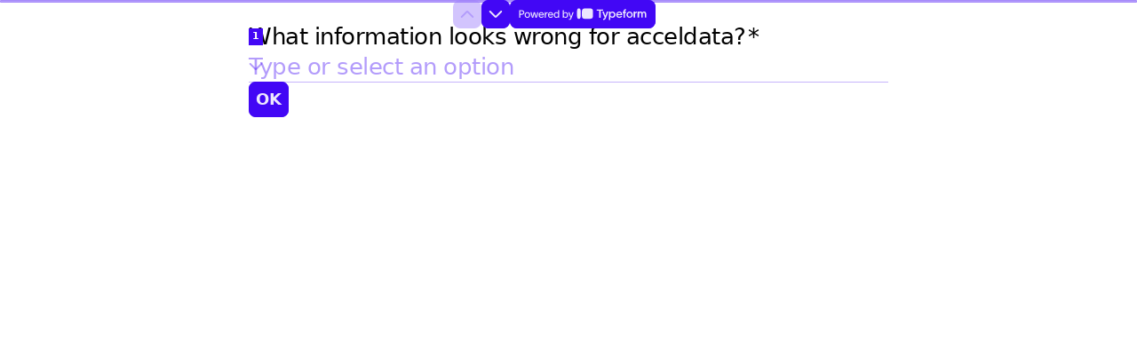

--- FILE ---
content_type: application/x-javascript
request_url: https://renderer-assets.typeform.com/vendors~b-r-ranking~b-r-contact_info~blocks-renderer-dropdown~b-r-multi_format~b-r-phone_number.7e8bd4b5d35c51e8993c.renderer.js
body_size: 19460
content:
/*! Build: 2026-01-15T15:29:52.319Z | Commit: 9cd345a15d67181418ead39c62d15b6f585bac5b | Branch: main | App: renderer | Environment: production */
"use strict";(()=>{var cr=Object.defineProperty,ar=Object.defineProperties;var lr=Object.getOwnPropertyDescriptors;var De=Object.getOwnPropertySymbols;var mn=Object.prototype.hasOwnProperty,hn=Object.prototype.propertyIsEnumerable;var dn=(nt,j,C)=>j in nt?cr(nt,j,{enumerable:!0,configurable:!0,writable:!0,value:C}):nt[j]=C,T=(nt,j)=>{for(var C in j||(j={}))mn.call(j,C)&&dn(nt,C,j[C]);if(De)for(var C of De(j))hn.call(j,C)&&dn(nt,C,j[C]);return nt},U=(nt,j)=>ar(nt,lr(j));var Xt=(nt,j)=>{var C={};for(var d in nt)mn.call(nt,d)&&j.indexOf(d)<0&&(C[d]=nt[d]);if(nt!=null&&De)for(var d of De(nt))j.indexOf(d)<0&&hn.call(nt,d)&&(C[d]=nt[d]);return C};var ur=(nt,j)=>()=>(j||nt((j={exports:{}}).exports,j),j.exports);var Gt=(nt,j,C)=>new Promise((d,A)=>{var gt=$=>{try{Q(C.next($))}catch(H){A(H)}},mt=$=>{try{Q(C.throw($))}catch(H){A(H)}},Q=$=>$.done?d($.value):Promise.resolve($.value).then(gt,mt);Q((C=C.apply(nt,j)).next())});var fr=ur(vn=>{(self.webpackChunk_typeform_renderer=self.webpackChunk_typeform_renderer||[]).push([[1191],{21322:(nt,j,C)=>{C.d(j,{Z:()=>H});var d=C(17771),A=C(38),gt=C(61601),mt=C(47210),Q=C(46651),$="Portal",H=d.forwardRef((ct,Ft)=>{var rt;const J=ct,{container:qt}=J,kt=Xt(J,["container"]),[F,Y]=d.useState(!1);(0,mt.N)(()=>Y(!0),[]);const W=qt||F&&((rt=globalThis==null?void 0:globalThis.document)==null?void 0:rt.body);return W?A.createPortal((0,Q.jsx)(gt.sG.div,U(T({},kt),{ref:Ft})),W):null});H.displayName=$;var Ct=null},50757:(nt,j,C)=>{C.d(j,{Oh:()=>mt});var d=C(17771),A=0;function gt(H){return mt(),H.children}function mt(){d.useEffect(()=>{var Ct,ct;const H=document.querySelectorAll("[data-radix-focus-guard]");return document.body.insertAdjacentElement("afterbegin",(Ct=H[0])!=null?Ct:Q()),document.body.insertAdjacentElement("beforeend",(ct=H[1])!=null?ct:Q()),A++,()=>{A===1&&document.querySelectorAll("[data-radix-focus-guard]").forEach(Ft=>Ft.remove()),A--}},[])}function Q(){const H=document.createElement("span");return H.setAttribute("data-radix-focus-guard",""),H.tabIndex=0,H.style.outline="none",H.style.opacity="0",H.style.position="fixed",H.style.pointerEvents="none",H}var $=null},51511:(nt,j,C)=>{C.d(j,{Mz:()=>Zn,i3:()=>Jn,UC:()=>Qn,bL:()=>Gn,Bk:()=>Un});var d=C(17771);const A=["top","right","bottom","left"],gt=null,mt=null,Q=Math.min,$=Math.max,H=Math.round,Ct=Math.floor,ct=t=>({x:t,y:t}),Ft={left:"right",right:"left",bottom:"top",top:"bottom"},qt={start:"end",end:"start"};function kt(t,e,n){return $(t,Q(e,n))}function F(t,e){return typeof t=="function"?t(e):t}function Y(t){return t.split("-")[0]}function W(t){return t.split("-")[1]}function J(t){return t==="x"?"y":"x"}function rt(t){return t==="y"?"height":"width"}function ht(t){return["top","bottom"].includes(Y(t))?"y":"x"}function Ht(t){return J(ht(t))}function jt(t,e,n){n===void 0&&(n=!1);const r=W(t),i=Ht(t),s=rt(i);let c=i==="x"?r===(n?"end":"start")?"right":"left":r==="start"?"bottom":"top";return e.reference[s]>e.floating[s]&&(c=p(c)),[c,p(c)]}function te(t){const e=p(t);return[oe(t),e,oe(e)]}function oe(t){return t.replace(/start|end/g,e=>qt[e])}function x(t,e,n){const r=["left","right"],i=["right","left"],s=["top","bottom"],c=["bottom","top"];switch(t){case"top":case"bottom":return n?e?i:r:e?r:i;case"left":case"right":return e?s:c;default:return[]}}function g(t,e,n,r){const i=W(t);let s=x(Y(t),n==="start",r);return i&&(s=s.map(c=>c+"-"+i),e&&(s=s.concat(s.map(oe)))),s}function p(t){return t.replace(/left|right|bottom|top/g,e=>Ft[e])}function M(t){return T({top:0,right:0,bottom:0,left:0},t)}function K(t){return typeof t!="number"?M(t):{top:t,right:t,bottom:t,left:t}}function ot(t){const{x:e,y:n,width:r,height:i}=t;return{width:r,height:i,top:n,left:e,right:e+r,bottom:n+i,x:e,y:n}}function yt(t,e,n){let{reference:r,floating:i}=t;const s=ht(e),c=Ht(e),l=rt(c),u=Y(e),f=s==="y",w=r.x+r.width/2-i.width/2,m=r.y+r.height/2-i.height/2,h=r[l]/2-i[l]/2;let v;switch(u){case"top":v={x:w,y:r.y-i.height};break;case"bottom":v={x:w,y:r.y+r.height};break;case"right":v={x:r.x+r.width,y:m};break;case"left":v={x:r.x-i.width,y:m};break;default:v={x:r.x,y:r.y}}switch(W(e)){case"start":v[c]-=h*(n&&f?-1:1);break;case"end":v[c]+=h*(n&&f?-1:1);break}return v}const k=(t,e,n)=>Gt(vn,null,function*(){const{placement:r="bottom",strategy:i="absolute",middleware:s=[],platform:c}=n,l=s.filter(Boolean),u=yield c.isRTL==null?void 0:c.isRTL(e);let f=yield c.getElementRects({reference:t,floating:e,strategy:i}),{x:w,y:m}=yt(f,r,u),h=r,v={},b=0;for(let P=0;P<l.length;P++){const{name:R,fn:S}=l[P],{x:L,y:_,data:O,reset:D}=yield S({x:w,y:m,initialPlacement:r,placement:h,strategy:i,middlewareData:v,rects:f,platform:c,elements:{reference:t,floating:e}});w=L!=null?L:w,m=_!=null?_:m,v=U(T({},v),{[R]:T(T({},v[R]),O)}),D&&b<=50&&(b++,typeof D=="object"&&(D.placement&&(h=D.placement),D.rects&&(f=D.rects===!0?yield c.getElementRects({reference:t,floating:e,strategy:i}):D.rects),{x:w,y:m}=yt(f,h,u)),P=-1)}return{x:w,y:m,placement:h,strategy:i,middlewareData:v}});function Nt(t,e){return Gt(this,null,function*(){var n;e===void 0&&(e={});const{x:r,y:i,platform:s,rects:c,elements:l,strategy:u}=t,{boundary:f="clippingAncestors",rootBoundary:w="viewport",elementContext:m="floating",altBoundary:h=!1,padding:v=0}=F(e,t),b=K(v),R=l[h?m==="floating"?"reference":"floating":m],S=ot(yield s.getClippingRect({element:(n=yield s.isElement==null?void 0:s.isElement(R))==null||n?R:R.contextElement||(yield s.getDocumentElement==null?void 0:s.getDocumentElement(l.floating)),boundary:f,rootBoundary:w,strategy:u})),L=m==="floating"?{x:r,y:i,width:c.floating.width,height:c.floating.height}:c.reference,_=yield s.getOffsetParent==null?void 0:s.getOffsetParent(l.floating),O=(yield s.isElement==null?void 0:s.isElement(_))?(yield s.getScale==null?void 0:s.getScale(_))||{x:1,y:1}:{x:1,y:1},D=ot(s.convertOffsetParentRelativeRectToViewportRelativeRect?yield s.convertOffsetParentRelativeRectToViewportRelativeRect({elements:l,rect:L,offsetParent:_,strategy:u}):L);return{top:(S.top-D.top+b.top)/O.y,bottom:(D.bottom-S.bottom+b.bottom)/O.y,left:(S.left-D.left+b.left)/O.x,right:(D.right-S.right+b.right)/O.x}})}const at=t=>({name:"arrow",options:t,fn(n){return Gt(this,null,function*(){const{x:r,y:i,placement:s,rects:c,platform:l,elements:u,middlewareData:f}=n,{element:w,padding:m=0}=F(t,n)||{};if(w==null)return{};const h=K(m),v={x:r,y:i},b=Ht(s),P=rt(b),R=yield l.getDimensions(w),S=b==="y",L=S?"top":"left",_=S?"bottom":"right",O=S?"clientHeight":"clientWidth",D=c.reference[P]+c.reference[b]-v[b]-c.floating[P],z=v[b]-c.reference[b],et=yield l.getOffsetParent==null?void 0:l.getOffsetParent(w);let ut=et?et[O]:0;(!ut||!(yield l.isElement==null?void 0:l.isElement(et)))&&(ut=u.floating[O]||c.floating[P]);const Dt=D/2-z/2,pt=ut/2-R[P]/2-1,X=Q(h[L],pt),st=Q(h[_],pt),Z=X,Et=ut-R[P]-st,dt=ut/2-R[P]/2+Dt,ft=kt(Z,dt,Et),Ot=!f.arrow&&W(s)!=null&&dt!==ft&&c.reference[P]/2-(dt<Z?X:st)-R[P]/2<0,V=Ot?dt<Z?dt-Z:dt-Et:0;return{[b]:v[b]+V,data:T({[b]:ft,centerOffset:dt-ft-V},Ot&&{alignmentOffset:V}),reset:Ot}})}});function vt(t,e,n){return(t?[...n.filter(i=>getAlignment(i)===t),...n.filter(i=>getAlignment(i)!==t)]:n.filter(i=>getSide(i)===i)).filter(i=>t?getAlignment(i)===t||(e?getOppositeAlignmentPlacement(i)!==i:!1):!0)}const ge=function(t){return t===void 0&&(t={}),{name:"autoPlacement",options:t,fn(n){return Gt(this,null,function*(){var r,i,s;const{rects:c,middlewareData:l,placement:u,platform:f,elements:w}=n,X=evaluate(t,n),{crossAxis:m=!1,alignment:h,allowedPlacements:v=placements,autoAlignment:b=!0}=X,P=Xt(X,["crossAxis","alignment","allowedPlacements","autoAlignment"]),R=h!==void 0||v===placements?vt(h||null,b,v):v,S=yield Nt(n,P),L=((r=l.autoPlacement)==null?void 0:r.index)||0,_=R[L];if(_==null)return{};const O=getAlignmentSides(_,c,yield f.isRTL==null?void 0:f.isRTL(w.floating));if(u!==_)return{reset:{placement:R[0]}};const D=[S[getSide(_)],S[O[0]],S[O[1]]],z=[...((i=l.autoPlacement)==null?void 0:i.overflows)||[],{placement:_,overflows:D}],et=R[L+1];if(et)return{data:{index:L+1,overflows:z},reset:{placement:et}};const ut=z.map(st=>{const Z=getAlignment(st.placement);return[st.placement,Z&&m?st.overflows.slice(0,2).reduce((Et,dt)=>Et+dt,0):st.overflows[0],st.overflows]}).sort((st,Z)=>st[1]-Z[1]),pt=((s=ut.filter(st=>st[2].slice(0,getAlignment(st[0])?2:3).every(Z=>Z<=0))[0])==null?void 0:s[0])||ut[0][0];return pt!==u?{data:{index:L+1,overflows:z},reset:{placement:pt}}:{}})}}},At=function(t){return t===void 0&&(t={}),{name:"flip",options:t,fn(n){return Gt(this,null,function*(){var r,i;const{placement:s,middlewareData:c,rects:l,initialPlacement:u,platform:f,elements:w}=n,dt=F(t,n),{mainAxis:m=!0,crossAxis:h=!0,fallbackPlacements:v,fallbackStrategy:b="bestFit",fallbackAxisSideDirection:P="none",flipAlignment:R=!0}=dt,S=Xt(dt,["mainAxis","crossAxis","fallbackPlacements","fallbackStrategy","fallbackAxisSideDirection","flipAlignment"]);if((r=c.arrow)!=null&&r.alignmentOffset)return{};const L=Y(s),_=ht(u),O=Y(u)===u,D=yield f.isRTL==null?void 0:f.isRTL(w.floating),z=v||(O||!R?[p(u)]:te(u)),et=P!=="none";!v&&et&&z.push(...g(u,R,P,D));const ut=[u,...z],Dt=yield Nt(n,S),pt=[];let X=((i=c.flip)==null?void 0:i.overflows)||[];if(m&&pt.push(Dt[L]),h){const ft=jt(s,l,D);pt.push(Dt[ft[0]],Dt[ft[1]])}if(X=[...X,{placement:s,overflows:pt}],!pt.every(ft=>ft<=0)){var st,Z;const ft=(((st=c.flip)==null?void 0:st.index)||0)+1,Ot=ut[ft];if(Ot)return{data:{index:ft,overflows:X},reset:{placement:Ot}};let V=(Z=X.filter(Mt=>Mt.overflows[0]<=0).sort((Mt,_t)=>Mt.overflows[1]-_t.overflows[1])[0])==null?void 0:Z.placement;if(!V)switch(b){case"bestFit":{var Et;const Mt=(Et=X.filter(_t=>{if(et){const Yt=ht(_t.placement);return Yt===_||Yt==="y"}return!0}).map(_t=>[_t.placement,_t.overflows.filter(Yt=>Yt>0).reduce((Yt,Ie)=>Yt+Ie,0)]).sort((_t,Yt)=>_t[1]-Yt[1])[0])==null?void 0:Et[0];Mt&&(V=Mt);break}case"initialPlacement":V=u;break}if(s!==V)return{reset:{placement:V}}}return{}})}}};function Bt(t,e){return{top:t.top-e.height,right:t.right-e.width,bottom:t.bottom-e.height,left:t.left-e.width}}function le(t){return A.some(e=>t[e]>=0)}const ue=function(t){return t===void 0&&(t={}),{name:"hide",options:t,fn(n){return Gt(this,null,function*(){const{rects:r}=n,c=F(t,n),{strategy:i="referenceHidden"}=c,s=Xt(c,["strategy"]);switch(i){case"referenceHidden":{const l=yield Nt(n,U(T({},s),{elementContext:"reference"})),u=Bt(l,r.reference);return{data:{referenceHiddenOffsets:u,referenceHidden:le(u)}}}case"escaped":{const l=yield Nt(n,U(T({},s),{altBoundary:!0})),u=Bt(l,r.floating);return{data:{escapedOffsets:u,escaped:le(u)}}}default:return{}}})}}};function lt(t){const e=min(...t.map(s=>s.left)),n=min(...t.map(s=>s.top)),r=max(...t.map(s=>s.right)),i=max(...t.map(s=>s.bottom));return{x:e,y:n,width:r-e,height:i-n}}function ee(t){const e=t.slice().sort((i,s)=>i.y-s.y),n=[];let r=null;for(let i=0;i<e.length;i++){const s=e[i];!r||s.y-r.y>r.height/2?n.push([s]):n[n.length-1].push(s),r=s}return n.map(i=>rectToClientRect(lt(i)))}const wt=function(t){return t===void 0&&(t={}),{name:"inline",options:t,fn(n){return Gt(this,null,function*(){const{placement:r,elements:i,rects:s,platform:c,strategy:l}=n,{padding:u=2,x:f,y:w}=evaluate(t,n),m=Array.from((yield c.getClientRects==null?void 0:c.getClientRects(i.reference))||[]),h=ee(m),v=rectToClientRect(lt(m)),b=getPaddingObject(u);function P(){if(h.length===2&&h[0].left>h[1].right&&f!=null&&w!=null)return h.find(S=>f>S.left-b.left&&f<S.right+b.right&&w>S.top-b.top&&w<S.bottom+b.bottom)||v;if(h.length>=2){if(getSideAxis(r)==="y"){const X=h[0],st=h[h.length-1],Z=getSide(r)==="top",Et=X.top,dt=st.bottom,ft=Z?X.left:st.left,Ot=Z?X.right:st.right,V=Ot-ft,Mt=dt-Et;return{top:Et,bottom:dt,left:ft,right:Ot,width:V,height:Mt,x:ft,y:Et}}const S=getSide(r)==="left",L=max(...h.map(X=>X.right)),_=min(...h.map(X=>X.left)),O=h.filter(X=>S?X.left===_:X.right===L),D=O[0].top,z=O[O.length-1].bottom,et=_,ut=L,Dt=ut-et,pt=z-D;return{top:D,bottom:z,left:et,right:ut,width:Dt,height:pt,x:et,y:D}}return v}const R=yield c.getElementRects({reference:{getBoundingClientRect:P},floating:i.floating,strategy:l});return s.reference.x!==R.reference.x||s.reference.y!==R.reference.y||s.reference.width!==R.reference.width||s.reference.height!==R.reference.height?{reset:{rects:R}}:{}})}}};function Pt(t,e){return Gt(this,null,function*(){const{placement:n,platform:r,elements:i}=t,s=yield r.isRTL==null?void 0:r.isRTL(i.floating),c=Y(n),l=W(n),u=ht(n)==="y",f=["left","top"].includes(c)?-1:1,w=s&&u?-1:1,m=F(e,t);let{mainAxis:h,crossAxis:v,alignmentAxis:b}=typeof m=="number"?{mainAxis:m,crossAxis:0,alignmentAxis:null}:{mainAxis:m.mainAxis||0,crossAxis:m.crossAxis||0,alignmentAxis:m.alignmentAxis};return l&&typeof b=="number"&&(v=l==="end"?b*-1:b),u?{x:v*w,y:h*f}:{x:h*f,y:v*w}})}const Ut=function(t){return t===void 0&&(t=0),{name:"offset",options:t,fn(n){return Gt(this,null,function*(){var r,i;const{x:s,y:c,placement:l,middlewareData:u}=n,f=yield Pt(n,t);return l===((r=u.offset)==null?void 0:r.placement)&&(i=u.arrow)!=null&&i.alignmentOffset?{}:{x:s+f.x,y:c+f.y,data:U(T({},f),{placement:l})}})}}},$t=function(t){return t===void 0&&(t={}),{name:"shift",options:t,fn(n){return Gt(this,null,function*(){const{x:r,y:i,placement:s}=n,S=F(t,n),{mainAxis:c=!0,crossAxis:l=!1,limiter:u={fn:L=>{let{x:_,y:O}=L;return{x:_,y:O}}}}=S,f=Xt(S,["mainAxis","crossAxis","limiter"]),w={x:r,y:i},m=yield Nt(n,f),h=ht(Y(s)),v=J(h);let b=w[v],P=w[h];if(c){const L=v==="y"?"top":"left",_=v==="y"?"bottom":"right",O=b+m[L],D=b-m[_];b=kt(O,b,D)}if(l){const L=h==="y"?"top":"left",_=h==="y"?"bottom":"right",O=P+m[L],D=P-m[_];P=kt(O,P,D)}const R=u.fn(U(T({},n),{[v]:b,[h]:P}));return U(T({},R),{data:{x:R.x-r,y:R.y-i,enabled:{[v]:c,[h]:l}}})})}}},ie=function(t){return t===void 0&&(t={}),{options:t,fn(e){const{x:n,y:r,placement:i,rects:s,middlewareData:c}=e,{offset:l=0,mainAxis:u=!0,crossAxis:f=!0}=F(t,e),w={x:n,y:r},m=ht(i),h=J(m);let v=w[h],b=w[m];const P=F(l,e),R=typeof P=="number"?{mainAxis:P,crossAxis:0}:T({mainAxis:0,crossAxis:0},P);if(u){const _=h==="y"?"height":"width",O=s.reference[h]-s.floating[_]+R.mainAxis,D=s.reference[h]+s.reference[_]-R.mainAxis;v<O?v=O:v>D&&(v=D)}if(f){var S,L;const _=h==="y"?"width":"height",O=["top","left"].includes(Y(i)),D=s.reference[m]-s.floating[_]+(O&&((S=c.offset)==null?void 0:S[m])||0)+(O?0:R.crossAxis),z=s.reference[m]+s.reference[_]+(O?0:((L=c.offset)==null?void 0:L[m])||0)-(O?R.crossAxis:0);b<D?b=D:b>z&&(b=z)}return{[h]:v,[m]:b}}}},Zt=function(t){return t===void 0&&(t={}),{name:"size",options:t,fn(n){return Gt(this,null,function*(){var r,i;const{placement:s,rects:c,platform:l,elements:u}=n,X=F(t,n),{apply:f=()=>{}}=X,w=Xt(X,["apply"]),m=yield Nt(n,w),h=Y(s),v=W(s),b=ht(s)==="y",{width:P,height:R}=c.floating;let S,L;h==="top"||h==="bottom"?(S=h,L=v===((yield l.isRTL==null?void 0:l.isRTL(u.floating))?"start":"end")?"left":"right"):(L=h,S=v==="end"?"top":"bottom");const _=R-m.top-m.bottom,O=P-m.left-m.right,D=Q(R-m[S],_),z=Q(P-m[L],O),et=!n.middlewareData.shift;let ut=D,Dt=z;if((r=n.middlewareData.shift)!=null&&r.enabled.x&&(Dt=O),(i=n.middlewareData.shift)!=null&&i.enabled.y&&(ut=_),et&&!v){const st=$(m.left,0),Z=$(m.right,0),Et=$(m.top,0),dt=$(m.bottom,0);b?Dt=P-2*(st!==0||Z!==0?st+Z:$(m.left,m.right)):ut=R-2*(Et!==0||dt!==0?Et+dt:$(m.top,m.bottom))}yield f(U(T({},n),{availableWidth:Dt,availableHeight:ut}));const pt=yield l.getDimensions(u.floating);return P!==pt.width||R!==pt.height?{reset:{rects:!0}}:{}})}}};function St(){return typeof window!="undefined"}function q(t){return fe(t)?(t.nodeName||"").toLowerCase():"#document"}function xt(t){var e;return(t==null||(e=t.ownerDocument)==null?void 0:e.defaultView)||window}function Tt(t){var e;return(e=(fe(t)?t.ownerDocument:t.document)||window.document)==null?void 0:e.documentElement}function fe(t){return St()?t instanceof Node||t instanceof xt(t).Node:!1}function Vt(t){return St()?t instanceof Element||t instanceof xt(t).Element:!1}function Qt(t){return St()?t instanceof HTMLElement||t instanceof xt(t).HTMLElement:!1}function xe(t){return!St()||typeof ShadowRoot=="undefined"?!1:t instanceof ShadowRoot||t instanceof xt(t).ShadowRoot}function pe(t){const{overflow:e,overflowX:n,overflowY:r,display:i}=Kt(t);return/auto|scroll|overlay|hidden|clip/.test(e+r+n)&&!["inline","contents"].includes(i)}function Se(t){return["table","td","th"].includes(q(t))}function be(t){return[":popover-open",":modal"].some(e=>{try{return t.matches(e)}catch(n){return!1}})}function Ae(t){const e=se(),n=Vt(t)?Kt(t):t;return["transform","translate","scale","rotate","perspective"].some(r=>n[r]?n[r]!=="none":!1)||(n.containerType?n.containerType!=="normal":!1)||!e&&(n.backdropFilter?n.backdropFilter!=="none":!1)||!e&&(n.filter?n.filter!=="none":!1)||["transform","translate","scale","rotate","perspective","filter"].some(r=>(n.willChange||"").includes(r))||["paint","layout","strict","content"].some(r=>(n.contain||"").includes(r))}function Me(t){let e=ne(t);for(;Qt(e)&&!ye(e);){if(Ae(e))return e;if(be(e))return null;e=ne(e)}return null}function se(){return typeof CSS=="undefined"||!CSS.supports?!1:CSS.supports("-webkit-backdrop-filter","none")}function ye(t){return["html","body","#document"].includes(q(t))}function Kt(t){return xt(t).getComputedStyle(t)}function Ce(t){return Vt(t)?{scrollLeft:t.scrollLeft,scrollTop:t.scrollTop}:{scrollLeft:t.scrollX,scrollTop:t.scrollY}}function ne(t){if(q(t)==="html")return t;const e=t.assignedSlot||t.parentNode||xe(t)&&t.host||Tt(t);return xe(e)?e.host:e}function Re(t){const e=ne(t);return ye(e)?t.ownerDocument?t.ownerDocument.body:t.body:Qt(e)&&pe(e)?e:Re(e)}function o(t,e,n){var r;e===void 0&&(e=[]),n===void 0&&(n=!0);const i=Re(t),s=i===((r=t.ownerDocument)==null?void 0:r.body),c=xt(i);if(s){const l=a(c);return e.concat(c,c.visualViewport||[],pe(i)?i:[],l&&n?o(l):[])}return e.concat(i,o(i,[],n))}function a(t){return t.parent&&Object.getPrototypeOf(t.parent)?t.frameElement:null}function y(t){const e=Kt(t);let n=parseFloat(e.width)||0,r=parseFloat(e.height)||0;const i=Qt(t),s=i?t.offsetWidth:n,c=i?t.offsetHeight:r,l=H(n)!==s||H(r)!==c;return l&&(n=s,r=c),{width:n,height:r,$:l}}function E(t){return Vt(t)?t:t.contextElement}function N(t){const e=E(t);if(!Qt(e))return ct(1);const n=e.getBoundingClientRect(),{width:r,height:i,$:s}=y(e);let c=(s?H(n.width):n.width)/r,l=(s?H(n.height):n.height)/i;return(!c||!Number.isFinite(c))&&(c=1),(!l||!Number.isFinite(l))&&(l=1),{x:c,y:l}}const tt=ct(0);function G(t){const e=xt(t);return!se()||!e.visualViewport?tt:{x:e.visualViewport.offsetLeft,y:e.visualViewport.offsetTop}}function B(t,e,n){return e===void 0&&(e=!1),!n||e&&n!==xt(t)?!1:e}function bt(t,e,n,r){e===void 0&&(e=!1),n===void 0&&(n=!1);const i=t.getBoundingClientRect(),s=E(t);let c=ct(1);e&&(r?Vt(r)&&(c=N(r)):c=N(t));const l=B(s,n,r)?G(s):ct(0);let u=(i.left+l.x)/c.x,f=(i.top+l.y)/c.y,w=i.width/c.x,m=i.height/c.y;if(s){const h=xt(s),v=r&&Vt(r)?xt(r):r;let b=h,P=a(b);for(;P&&r&&v!==b;){const R=N(P),S=P.getBoundingClientRect(),L=Kt(P),_=S.left+(P.clientLeft+parseFloat(L.paddingLeft))*R.x,O=S.top+(P.clientTop+parseFloat(L.paddingTop))*R.y;u*=R.x,f*=R.y,w*=R.x,m*=R.y,u+=_,f+=O,b=xt(P),P=a(b)}}return ot({width:w,height:m,x:u,y:f})}function Wt(t,e){const n=Ce(t).scrollLeft;return e?e.left+n:bt(Tt(t)).left+n}function Lt(t,e,n){n===void 0&&(n=!1);const r=t.getBoundingClientRect(),i=r.left+e.scrollLeft-(n?0:Wt(t,r)),s=r.top+e.scrollTop;return{x:i,y:s}}function ce(t){let{elements:e,rect:n,offsetParent:r,strategy:i}=t;const s=i==="fixed",c=Tt(r),l=e?be(e.floating):!1;if(r===c||l&&s)return n;let u={scrollLeft:0,scrollTop:0},f=ct(1);const w=ct(0),m=Qt(r);if((m||!m&&!s)&&((q(r)!=="body"||pe(c))&&(u=Ce(r)),Qt(r))){const v=bt(r);f=N(r),w.x=v.x+r.clientLeft,w.y=v.y+r.clientTop}const h=c&&!m&&!s?Lt(c,u,!0):ct(0);return{width:n.width*f.x,height:n.height*f.y,x:n.x*f.x-u.scrollLeft*f.x+w.x+h.x,y:n.y*f.y-u.scrollTop*f.y+w.y+h.y}}function de(t){return Array.from(t.getClientRects())}function me(t){const e=Tt(t),n=Ce(t),r=t.ownerDocument.body,i=$(e.scrollWidth,e.clientWidth,r.scrollWidth,r.clientWidth),s=$(e.scrollHeight,e.clientHeight,r.scrollHeight,r.clientHeight);let c=-n.scrollLeft+Wt(t);const l=-n.scrollTop;return Kt(r).direction==="rtl"&&(c+=$(e.clientWidth,r.clientWidth)-i),{width:i,height:s,x:c,y:l}}function he(t,e){const n=xt(t),r=Tt(t),i=n.visualViewport;let s=r.clientWidth,c=r.clientHeight,l=0,u=0;if(i){s=i.width,c=i.height;const f=se();(!f||f&&e==="fixed")&&(l=i.offsetLeft,u=i.offsetTop)}return{width:s,height:c,x:l,y:u}}function I(t,e){const n=bt(t,!0,e==="fixed"),r=n.top+t.clientTop,i=n.left+t.clientLeft,s=Qt(t)?N(t):ct(1),c=t.clientWidth*s.x,l=t.clientHeight*s.y,u=i*s.x,f=r*s.y;return{width:c,height:l,x:u,y:f}}function it(t,e,n){let r;if(e==="viewport")r=he(t,n);else if(e==="document")r=me(Tt(t));else if(Vt(e))r=I(e,n);else{const i=G(t);r={x:e.x-i.x,y:e.y-i.y,width:e.width,height:e.height}}return ot(r)}function It(t,e){const n=ne(t);return n===e||!Vt(n)||ye(n)?!1:Kt(n).position==="fixed"||It(n,e)}function Jt(t,e){const n=e.get(t);if(n)return n;let r=o(t,[],!1).filter(l=>Vt(l)&&q(l)!=="body"),i=null;const s=Kt(t).position==="fixed";let c=s?ne(t):t;for(;Vt(c)&&!ye(c);){const l=Kt(c),u=Ae(c);!u&&l.position==="fixed"&&(i=null),(s?!u&&!i:!u&&l.position==="static"&&!!i&&["absolute","fixed"].includes(i.position)||pe(c)&&!u&&It(t,c))?r=r.filter(w=>w!==c):i=l,c=ne(c)}return e.set(t,r),r}function zt(t){let{element:e,boundary:n,rootBoundary:r,strategy:i}=t;const c=[...n==="clippingAncestors"?be(e)?[]:Jt(e,this._c):[].concat(n),r],l=c[0],u=c.reduce((f,w)=>{const m=it(e,w,i);return f.top=$(m.top,f.top),f.right=Q(m.right,f.right),f.bottom=Q(m.bottom,f.bottom),f.left=$(m.left,f.left),f},it(e,l,i));return{width:u.right-u.left,height:u.bottom-u.top,x:u.left,y:u.top}}function re(t){const{width:e,height:n}=y(t);return{width:e,height:n}}function Rt(t,e,n){const r=Qt(e),i=Tt(e),s=n==="fixed",c=bt(t,!0,s,e);let l={scrollLeft:0,scrollTop:0};const u=ct(0);if(r||!r&&!s)if((q(e)!=="body"||pe(i))&&(l=Ce(e)),r){const h=bt(e,!0,s,e);u.x=h.x+e.clientLeft,u.y=h.y+e.clientTop}else i&&(u.x=Wt(i));const f=i&&!r&&!s?Lt(i,l):ct(0),w=c.left+l.scrollLeft-u.x-f.x,m=c.top+l.scrollTop-u.y-f.y;return{x:w,y:m,width:c.width,height:c.height}}function ae(t){return Kt(t).position==="static"}function we(t,e){if(!Qt(t)||Kt(t).position==="fixed")return null;if(e)return e(t);let n=t.offsetParent;return Tt(t)===n&&(n=n.ownerDocument.body),n}function Ee(t,e){const n=xt(t);if(be(t))return n;if(!Qt(t)){let i=ne(t);for(;i&&!ye(i);){if(Vt(i)&&!ae(i))return i;i=ne(i)}return n}let r=we(t,e);for(;r&&Se(r)&&ae(r);)r=we(r,e);return r&&ye(r)&&ae(r)&&!Ae(r)?n:r||Me(t)||n}const Oe=function(t){return Gt(this,null,function*(){const e=this.getOffsetParent||Ee,n=this.getDimensions,r=yield n(t.floating);return{reference:Rt(t.reference,yield e(t.floating),t.strategy),floating:{x:0,y:0,width:r.width,height:r.height}}})};function gn(t){return Kt(t).direction==="rtl"}const pn={convertOffsetParentRelativeRectToViewportRelativeRect:ce,getDocumentElement:Tt,getClippingRect:zt,getOffsetParent:Ee,getElementRects:Oe,getClientRects:de,getDimensions:re,getScale:N,isElement:Vt,isRTL:gn};function ke(t,e){return t.x===e.x&&t.y===e.y&&t.width===e.width&&t.height===e.height}function yn(t,e){let n=null,r;const i=Tt(t);function s(){var l;clearTimeout(r),(l=n)==null||l.disconnect(),n=null}function c(l,u){l===void 0&&(l=!1),u===void 0&&(u=1),s();const f=t.getBoundingClientRect(),{left:w,top:m,width:h,height:v}=f;if(l||e(),!h||!v)return;const b=Ct(m),P=Ct(i.clientWidth-(w+h)),R=Ct(i.clientHeight-(m+v)),S=Ct(w),_={rootMargin:-b+"px "+-P+"px "+-R+"px "+-S+"px",threshold:$(0,Q(1,u))||1};let O=!0;function D(z){const et=z[0].intersectionRatio;if(et!==u){if(!O)return c();et?c(!1,et):r=setTimeout(()=>{c(!1,1e-7)},1e3)}et===1&&!ke(f,t.getBoundingClientRect())&&c(),O=!1}try{n=new IntersectionObserver(D,U(T({},_),{root:i.ownerDocument}))}catch(z){n=new IntersectionObserver(D,_)}n.observe(t)}return c(!0),s}function wn(t,e,n,r){r===void 0&&(r={});const{ancestorScroll:i=!0,ancestorResize:s=!0,elementResize:c=typeof ResizeObserver=="function",layoutShift:l=typeof IntersectionObserver=="function",animationFrame:u=!1}=r,f=E(t),w=i||s?[...f?o(f):[],...o(e)]:[];w.forEach(S=>{i&&S.addEventListener("scroll",n,{passive:!0}),s&&S.addEventListener("resize",n)});const m=f&&l?yn(f,n):null;let h=-1,v=null;c&&(v=new ResizeObserver(S=>{let[L]=S;L&&L.target===f&&v&&(v.unobserve(e),cancelAnimationFrame(h),h=requestAnimationFrame(()=>{var _;(_=v)==null||_.observe(e)})),n()}),f&&!u&&v.observe(f),v.observe(e));let b,P=u?bt(t):null;u&&R();function R(){const S=bt(t);P&&!ke(P,S)&&n(),P=S,b=requestAnimationFrame(R)}return n(),()=>{var S;w.forEach(L=>{i&&L.removeEventListener("scroll",n),s&&L.removeEventListener("resize",n)}),m==null||m(),(S=v)==null||S.disconnect(),v=null,u&&cancelAnimationFrame(b)}}const dr=null,xn=Ut,mr=null,En=$t,bn=At,Cn=Zt,An=ue,He=at,hr=null,Pn=ie,Sn=(t,e,n)=>{const r=new Map,i=T({platform:pn},n),s=U(T({},i.platform),{_c:r});return k(t,e,U(T({},i),{platform:s}))};var Rn=C(38),_e=typeof document!="undefined"?d.useLayoutEffect:d.useEffect;function Te(t,e){if(t===e)return!0;if(typeof t!=typeof e)return!1;if(typeof t=="function"&&t.toString()===e.toString())return!0;let n,r,i;if(t&&e&&typeof t=="object"){if(Array.isArray(t)){if(n=t.length,n!==e.length)return!1;for(r=n;r--!==0;)if(!Te(t[r],e[r]))return!1;return!0}if(i=Object.keys(t),n=i.length,n!==Object.keys(e).length)return!1;for(r=n;r--!==0;)if(!{}.hasOwnProperty.call(e,i[r]))return!1;for(r=n;r--!==0;){const s=i[r];if(!(s==="_owner"&&t.$$typeof)&&!Te(t[s],e[s]))return!1}return!0}return t!==t&&e!==e}function je(t){return typeof window=="undefined"?1:(t.ownerDocument.defaultView||window).devicePixelRatio||1}function Ue(t,e){const n=je(t);return Math.round(e*n)/n}function Fe(t){const e=d.useRef(t);return _e(()=>{e.current=t}),e}function On(t){t===void 0&&(t={});const{placement:e="bottom",strategy:n="absolute",middleware:r=[],platform:i,elements:{reference:s,floating:c}={},transform:l=!0,whileElementsMounted:u,open:f}=t,[w,m]=d.useState({x:0,y:0,strategy:n,placement:e,middlewareData:{},isPositioned:!1}),[h,v]=d.useState(r);Te(h,r)||v(r);const[b,P]=d.useState(null),[R,S]=d.useState(null),L=d.useCallback(V=>{V!==z.current&&(z.current=V,P(V))},[]),_=d.useCallback(V=>{V!==et.current&&(et.current=V,S(V))},[]),O=s||b,D=c||R,z=d.useRef(null),et=d.useRef(null),ut=d.useRef(w),Dt=u!=null,pt=Fe(u),X=Fe(i),st=Fe(f),Z=d.useCallback(()=>{if(!z.current||!et.current)return;const V={placement:e,strategy:n,middleware:h};X.current&&(V.platform=X.current),Sn(z.current,et.current,V).then(Mt=>{const _t=U(T({},Mt),{isPositioned:st.current!==!1});Et.current&&!Te(ut.current,_t)&&(ut.current=_t,Rn.flushSync(()=>{m(_t)}))})},[h,e,n,X,st]);_e(()=>{f===!1&&ut.current.isPositioned&&(ut.current.isPositioned=!1,m(V=>U(T({},V),{isPositioned:!1})))},[f]);const Et=d.useRef(!1);_e(()=>(Et.current=!0,()=>{Et.current=!1}),[]),_e(()=>{if(O&&(z.current=O),D&&(et.current=D),O&&D){if(pt.current)return pt.current(O,D,Z);Z()}},[O,D,Z,pt,Dt]);const dt=d.useMemo(()=>({reference:z,floating:et,setReference:L,setFloating:_}),[L,_]),ft=d.useMemo(()=>({reference:O,floating:D}),[O,D]),Ot=d.useMemo(()=>{const V={position:n,left:0,top:0};if(!ft.floating)return V;const Mt=Ue(ft.floating,w.x),_t=Ue(ft.floating,w.y);return l?T(U(T({},V),{transform:"translate("+Mt+"px, "+_t+"px)"}),je(ft.floating)>=1.5&&{willChange:"transform"}):{position:n,left:Mt,top:_t}},[n,l,ft.floating,w.x,w.y]);return d.useMemo(()=>U(T({},w),{update:Z,refs:dt,elements:ft,floatingStyles:Ot}),[w,Z,dt,ft,Ot])}const _n=t=>{function e(n){return{}.hasOwnProperty.call(n,"current")}return{name:"arrow",options:t,fn(n){const{element:r,padding:i}=typeof t=="function"?t(n):t;return r&&e(r)?r.current!=null?He({element:r.current,padding:i}).fn(n):{}:r?He({element:r,padding:i}).fn(n):{}}}},Tn=(t,e)=>U(T({},xn(t)),{options:[t,e]}),Ln=(t,e)=>U(T({},En(t)),{options:[t,e]}),Dn=(t,e)=>U(T({},Pn(t)),{options:[t,e]}),Mn=(t,e)=>U(T({},bn(t)),{options:[t,e]}),Fn=(t,e)=>U(T({},Cn(t)),{options:[t,e]}),vr=(t,e)=>U(T({},autoPlacement$1(t)),{options:[t,e]}),Nn=(t,e)=>U(T({},An(t)),{options:[t,e]}),gr=(t,e)=>U(T({},inline$1(t)),{options:[t,e]}),Bn=(t,e)=>U(T({},_n(t)),{options:[t,e]});var Ne=C(61601),ve=C(46651),Wn="Arrow",$e=d.forwardRef((t,e)=>{const c=t,{children:n,width:r=10,height:i=5}=c,s=Xt(c,["children","width","height"]);return(0,ve.jsx)(Ne.sG.svg,U(T({},s),{ref:e,width:r,height:i,viewBox:"0 0 30 10",preserveAspectRatio:"none",children:t.asChild?n:(0,ve.jsx)("polygon",{points:"0,0 30,0 15,10"})}))});$e.displayName=Wn;var In=$e,Ve=C(23349),kn=C(65087),Hn=C(73645),Ke=C(47210),jn=C(87071),pr=null,yr=null,Be="Popper",[ze,Un]=(0,kn.A)(Be),[$n,Ye]=ze(Be),Xe=t=>{const{__scopePopper:e,children:n}=t,[r,i]=d.useState(null);return(0,ve.jsx)($n,{scope:e,anchor:r,onAnchorChange:i,children:n})};Xe.displayName=Be;var Ge="PopperAnchor",Ze=d.forwardRef((t,e)=>{const u=t,{__scopePopper:n,virtualRef:r}=u,i=Xt(u,["__scopePopper","virtualRef"]),s=Ye(Ge,n),c=d.useRef(null),l=(0,Ve.s)(e,c);return d.useEffect(()=>{s.onAnchorChange((r==null?void 0:r.current)||c.current)}),r?null:(0,ve.jsx)(Ne.sG.div,U(T({},i),{ref:l}))});Ze.displayName=Ge;var We="PopperContent",[Vn,Kn]=ze(We),Qe=d.forwardRef((t,e)=>{var nn,rn,on,sn,cn,an,ln,un;const en=t,{__scopePopper:n,side:r="bottom",sideOffset:i=0,align:s="center",alignOffset:c=0,arrowPadding:l=0,avoidCollisions:u=!0,collisionBoundary:f=[],collisionPadding:w=0,sticky:m="partial",hideWhenDetached:h=!1,updatePositionStrategy:v="optimized",onPlaced:b}=en,P=Xt(en,["__scopePopper","side","sideOffset","align","alignOffset","arrowPadding","avoidCollisions","collisionBoundary","collisionPadding","sticky","hideWhenDetached","updatePositionStrategy","onPlaced"]),R=Ye(We,n),[S,L]=d.useState(null),_=(0,Ve.s)(e,Pe=>L(Pe)),[O,D]=d.useState(null),z=(0,jn.X)(O),et=(nn=z==null?void 0:z.width)!=null?nn:0,ut=(rn=z==null?void 0:z.height)!=null?rn:0,Dt=r+(s!=="center"?"-"+s:""),pt=typeof w=="number"?w:T({top:0,right:0,bottom:0,left:0},w),X=Array.isArray(f)?f:[f],st=X.length>0,Z={padding:pt,boundary:X.filter(Yn),altBoundary:st},{refs:Et,floatingStyles:dt,placement:ft,isPositioned:Ot,middlewareData:V}=On({strategy:"fixed",placement:Dt,whileElementsMounted:(...Pe)=>wn(...Pe,{animationFrame:v==="always"}),elements:{reference:R.anchor},middleware:[Tn({mainAxis:i+ut,alignmentAxis:c}),u&&Ln(T({mainAxis:!0,crossAxis:!1,limiter:m==="partial"?Dn():void 0},Z)),u&&Mn(T({},Z)),Fn(U(T({},Z),{apply:({elements:Pe,rects:fn,availableWidth:rr,availableHeight:or})=>{const{width:ir,height:sr}=fn.reference,Le=Pe.floating.style;Le.setProperty("--radix-popper-available-width",`${rr}px`),Le.setProperty("--radix-popper-available-height",`${or}px`),Le.setProperty("--radix-popper-anchor-width",`${ir}px`),Le.setProperty("--radix-popper-anchor-height",`${sr}px`)}})),O&&Bn({element:O,padding:l}),Xn({arrowWidth:et,arrowHeight:ut}),h&&Nn(T({strategy:"referenceHidden"},Z))]}),[Mt,_t]=tn(ft),Yt=(0,Hn.c)(b);(0,Ke.N)(()=>{Ot&&(Yt==null||Yt())},[Ot,Yt]);const Ie=(on=V.arrow)==null?void 0:on.x,qn=(sn=V.arrow)==null?void 0:sn.y,tr=((cn=V.arrow)==null?void 0:cn.centerOffset)!==0,[er,nr]=d.useState();return(0,Ke.N)(()=>{S&&nr(window.getComputedStyle(S).zIndex)},[S]),(0,ve.jsx)("div",{ref:Et.setFloating,"data-radix-popper-content-wrapper":"",style:T(U(T({},dt),{transform:Ot?dt.transform:"translate(0, -200%)",minWidth:"max-content",zIndex:er,"--radix-popper-transform-origin":[(an=V.transformOrigin)==null?void 0:an.x,(ln=V.transformOrigin)==null?void 0:ln.y].join(" ")}),((un=V.hide)==null?void 0:un.referenceHidden)&&{visibility:"hidden",pointerEvents:"none"}),dir:t.dir,children:(0,ve.jsx)(Vn,{scope:n,placedSide:Mt,onArrowChange:D,arrowX:Ie,arrowY:qn,shouldHideArrow:tr,children:(0,ve.jsx)(Ne.sG.div,U(T({"data-side":Mt,"data-align":_t},P),{ref:_,style:U(T({},P.style),{animation:Ot?void 0:"none"})}))})})});Qe.displayName=We;var Je="PopperArrow",zn={top:"bottom",right:"left",bottom:"top",left:"right"},qe=d.forwardRef(function(e,n){const l=e,{__scopePopper:r}=l,i=Xt(l,["__scopePopper"]),s=Kn(Je,r),c=zn[s.placedSide];return(0,ve.jsx)("span",{ref:s.onArrowChange,style:{position:"absolute",left:s.arrowX,top:s.arrowY,[c]:0,transformOrigin:{top:"",right:"0 0",bottom:"center 0",left:"100% 0"}[s.placedSide],transform:{top:"translateY(100%)",right:"translateY(50%) rotate(90deg) translateX(-50%)",bottom:"rotate(180deg)",left:"translateY(50%) rotate(-90deg) translateX(50%)"}[s.placedSide],visibility:s.shouldHideArrow?"hidden":void 0},children:(0,ve.jsx)(In,U(T({},i),{ref:n,style:U(T({},i.style),{display:"block"})}))})});qe.displayName=Je;function Yn(t){return t!==null}var Xn=t=>({name:"transformOrigin",options:t,fn(e){var R,S,L,_,O;const{placement:n,rects:r,middlewareData:i}=e,c=((R=i.arrow)==null?void 0:R.centerOffset)!==0,l=c?0:t.arrowWidth,u=c?0:t.arrowHeight,[f,w]=tn(n),m={start:"0%",center:"50%",end:"100%"}[w],h=((L=(S=i.arrow)==null?void 0:S.x)!=null?L:0)+l/2,v=((O=(_=i.arrow)==null?void 0:_.y)!=null?O:0)+u/2;let b="",P="";return f==="bottom"?(b=c?m:`${h}px`,P=`${-u}px`):f==="top"?(b=c?m:`${h}px`,P=`${r.floating.height+u}px`):f==="right"?(b=`${-u}px`,P=c?m:`${v}px`):f==="left"&&(b=`${r.floating.width+u}px`,P=c?m:`${v}px`),{data:{x:b,y:P}}}});function tn(t){const[e,n="center"]=t.split("-");return[e,n]}var Gn=Xe,Zn=Ze,Qn=Qe,Jn=qe},54397:(nt,j,C)=>{C.d(j,{lg:()=>oe,qW:()=>Y,bL:()=>te});var d=C(17771),A=C(23315),gt=C(61601),mt=C(23349),Q=C(73645);function $(x,g=globalThis==null?void 0:globalThis.document){const p=(0,Q.c)(x);d.useEffect(()=>{const M=K=>{K.key==="Escape"&&p(K)};return g.addEventListener("keydown",M,{capture:!0}),()=>g.removeEventListener("keydown",M,{capture:!0})},[p,g])}var H=C(46651),Ct="DismissableLayer",ct="dismissableLayer.update",Ft="dismissableLayer.pointerDownOutside",qt="dismissableLayer.focusOutside",kt,F=d.createContext({layers:new Set,layersWithOutsidePointerEventsDisabled:new Set,branches:new Set}),Y=d.forwardRef((x,g)=>{var St;const Zt=x,{disableOutsidePointerEvents:p=!1,onEscapeKeyDown:M,onPointerDownOutside:K,onFocusOutside:ot,onInteractOutside:yt,onDismiss:k}=Zt,Nt=Xt(Zt,["disableOutsidePointerEvents","onEscapeKeyDown","onPointerDownOutside","onFocusOutside","onInteractOutside","onDismiss"]),at=d.useContext(F),[vt,ge]=d.useState(null),At=(St=vt==null?void 0:vt.ownerDocument)!=null?St:globalThis==null?void 0:globalThis.document,[,Bt]=d.useState({}),le=(0,mt.s)(g,q=>ge(q)),ue=Array.from(at.layers),[lt]=[...at.layersWithOutsidePointerEventsDisabled].slice(-1),ee=ue.indexOf(lt),wt=vt?ue.indexOf(vt):-1,Pt=at.layersWithOutsidePointerEventsDisabled.size>0,Ut=wt>=ee,$t=rt(q=>{const xt=q.target,Tt=[...at.branches].some(fe=>fe.contains(xt));!Ut||Tt||(K==null||K(q),yt==null||yt(q),q.defaultPrevented||k==null||k())},At),ie=ht(q=>{const xt=q.target;[...at.branches].some(fe=>fe.contains(xt))||(ot==null||ot(q),yt==null||yt(q),q.defaultPrevented||k==null||k())},At);return $(q=>{wt===at.layers.size-1&&(M==null||M(q),!q.defaultPrevented&&k&&(q.preventDefault(),k()))},At),d.useEffect(()=>{if(vt)return p&&(at.layersWithOutsidePointerEventsDisabled.size===0&&(kt=At.body.style.pointerEvents,At.body.style.pointerEvents="none"),at.layersWithOutsidePointerEventsDisabled.add(vt)),at.layers.add(vt),Ht(),()=>{p&&at.layersWithOutsidePointerEventsDisabled.size===1&&(At.body.style.pointerEvents=kt)}},[vt,At,p,at]),d.useEffect(()=>()=>{vt&&(at.layers.delete(vt),at.layersWithOutsidePointerEventsDisabled.delete(vt),Ht())},[vt,at]),d.useEffect(()=>{const q=()=>Bt({});return document.addEventListener(ct,q),()=>document.removeEventListener(ct,q)},[]),(0,H.jsx)(gt.sG.div,U(T({},Nt),{ref:le,style:T({pointerEvents:Pt?Ut?"auto":"none":void 0},x.style),onFocusCapture:(0,A.m)(x.onFocusCapture,ie.onFocusCapture),onBlurCapture:(0,A.m)(x.onBlurCapture,ie.onBlurCapture),onPointerDownCapture:(0,A.m)(x.onPointerDownCapture,$t.onPointerDownCapture)}))});Y.displayName=Ct;var W="DismissableLayerBranch",J=d.forwardRef((x,g)=>{const p=d.useContext(F),M=d.useRef(null),K=(0,mt.s)(g,M);return d.useEffect(()=>{const ot=M.current;if(ot)return p.branches.add(ot),()=>{p.branches.delete(ot)}},[p.branches]),(0,H.jsx)(gt.sG.div,U(T({},x),{ref:K}))});J.displayName=W;function rt(x,g=globalThis==null?void 0:globalThis.document){const p=(0,Q.c)(x),M=d.useRef(!1),K=d.useRef(()=>{});return d.useEffect(()=>{const ot=k=>{if(k.target&&!M.current){let at=function(){jt(Ft,p,vt,{discrete:!0})};var Nt=at;const vt={originalEvent:k};k.pointerType==="touch"?(g.removeEventListener("click",K.current),K.current=at,g.addEventListener("click",K.current,{once:!0})):at()}else g.removeEventListener("click",K.current);M.current=!1},yt=window.setTimeout(()=>{g.addEventListener("pointerdown",ot)},0);return()=>{window.clearTimeout(yt),g.removeEventListener("pointerdown",ot),g.removeEventListener("click",K.current)}},[g,p]),{onPointerDownCapture:()=>M.current=!0}}function ht(x,g=globalThis==null?void 0:globalThis.document){const p=(0,Q.c)(x),M=d.useRef(!1);return d.useEffect(()=>{const K=ot=>{ot.target&&!M.current&&jt(qt,p,{originalEvent:ot},{discrete:!1})};return g.addEventListener("focusin",K),()=>g.removeEventListener("focusin",K)},[g,p]),{onFocusCapture:()=>M.current=!0,onBlurCapture:()=>M.current=!1}}function Ht(){const x=new CustomEvent(ct);document.dispatchEvent(x)}function jt(x,g,p,{discrete:M}){const K=p.originalEvent.target,ot=new CustomEvent(x,{bubbles:!1,cancelable:!0,detail:p});g&&K.addEventListener(x,g,{once:!0}),M?(0,gt.hO)(K,ot):K.dispatchEvent(ot)}var te=Y,oe=J},70076:(nt,j,C)=>{C.d(j,{A:()=>Re});var d=C(34117),A=C(17771),gt="right-scroll-bar-position",mt="width-before-scroll-bar",Q="with-scroll-bars-hidden",$="--removed-body-scroll-bar-size";function H(o,a){return typeof o=="function"?o(a):o&&(o.current=a),o}function Ct(o,a){var y=(0,A.useState)(function(){return{value:o,callback:a,facade:{get current(){return y.value},set current(E){var N=y.value;N!==E&&(y.value=E,y.callback(E,N))}}}})[0];return y.callback=a,y.facade}var ct=typeof window!="undefined"?A.useLayoutEffect:A.useEffect,Ft=new WeakMap;function qt(o,a){var y=Ct(a||null,function(E){return o.forEach(function(N){return H(N,E)})});return ct(function(){var E=Ft.get(y);if(E){var N=new Set(E),tt=new Set(o),G=y.current;N.forEach(function(B){tt.has(B)||H(B,null)}),tt.forEach(function(B){N.has(B)||H(B,G)})}Ft.set(y,o)},[o]),y}function kt(o){return o}function F(o,a){a===void 0&&(a=kt);var y=[],E=!1,N={read:function(){if(E)throw new Error("Sidecar: could not `read` from an `assigned` medium. `read` could be used only with `useMedium`.");return y.length?y[y.length-1]:o},useMedium:function(tt){var G=a(tt,E);return y.push(G),function(){y=y.filter(function(B){return B!==G})}},assignSyncMedium:function(tt){for(E=!0;y.length;){var G=y;y=[],G.forEach(tt)}y={push:function(B){return tt(B)},filter:function(){return y}}},assignMedium:function(tt){E=!0;var G=[];if(y.length){var B=y;y=[],B.forEach(tt),G=y}var bt=function(){var Lt=G;G=[],Lt.forEach(tt)},Wt=function(){return Promise.resolve().then(bt)};Wt(),y={push:function(Lt){G.push(Lt),Wt()},filter:function(Lt){return G=G.filter(Lt),y}}}};return N}function Y(o,a){return a===void 0&&(a=kt),F(o,a)}function W(o){o===void 0&&(o={});var a=F(null);return a.options=(0,d.Cl)({async:!0,ssr:!1},o),a}var J=W(),rt=function(){},ht=A.forwardRef(function(o,a){var y=A.useRef(null),E=A.useState({onScrollCapture:rt,onWheelCapture:rt,onTouchMoveCapture:rt}),N=E[0],tt=E[1],G=o.forwardProps,B=o.children,bt=o.className,Wt=o.removeScrollBar,Lt=o.enabled,ce=o.shards,de=o.sideCar,me=o.noIsolation,he=o.inert,I=o.allowPinchZoom,it=o.as,It=it===void 0?"div":it,Jt=o.gapMode,zt=(0,d.Tt)(o,["forwardProps","children","className","removeScrollBar","enabled","shards","sideCar","noIsolation","inert","allowPinchZoom","as","gapMode"]),re=de,Rt=qt([y,a]),ae=(0,d.Cl)((0,d.Cl)({},zt),N);return A.createElement(A.Fragment,null,Lt&&A.createElement(re,{sideCar:J,removeScrollBar:Wt,shards:ce,noIsolation:me,inert:he,setCallbacks:tt,allowPinchZoom:!!I,lockRef:y,gapMode:Jt}),G?A.cloneElement(A.Children.only(B),(0,d.Cl)((0,d.Cl)({},ae),{ref:Rt})):A.createElement(It,(0,d.Cl)({},ae,{className:bt,ref:Rt}),B))});ht.defaultProps={enabled:!0,removeScrollBar:!0,inert:!1},ht.classNames={fullWidth:mt,zeroRight:gt};var Ht=function(o){var a=o.sideCar,y=(0,d.Tt)(o,["sideCar"]);if(!a)throw new Error("Sidecar: please provide `sideCar` property to import the right car");var E=a.read();if(!E)throw new Error("Sidecar medium not found");return A.createElement(E,(0,d.Cl)({},y))};Ht.isSideCarExport=!0;function jt(o,a){return o.useMedium(a),Ht}var te,oe=function(o){te=o},x=function(){return te||C.nc};function g(){if(!document)return null;var o=document.createElement("style");o.type="text/css";var a=x();return a&&o.setAttribute("nonce",a),o}function p(o,a){o.styleSheet?o.styleSheet.cssText=a:o.appendChild(document.createTextNode(a))}function M(o){var a=document.head||document.getElementsByTagName("head")[0];a.appendChild(o)}var K=function(){var o=0,a=null;return{add:function(y){o==0&&(a=g())&&(p(a,y),M(a)),o++},remove:function(){o--,!o&&a&&(a.parentNode&&a.parentNode.removeChild(a),a=null)}}},ot=function(){var o=K();return function(a,y){A.useEffect(function(){return o.add(a),function(){o.remove()}},[a&&y])}},yt=function(){var o=ot(),a=function(y){var E=y.styles,N=y.dynamic;return o(E,N),null};return a},k={left:0,top:0,right:0,gap:0},Nt=function(o){return parseInt(o||"",10)||0},at=function(o){var a=window.getComputedStyle(document.body),y=a[o==="padding"?"paddingLeft":"marginLeft"],E=a[o==="padding"?"paddingTop":"marginTop"],N=a[o==="padding"?"paddingRight":"marginRight"];return[Nt(y),Nt(E),Nt(N)]},vt=function(o){if(o===void 0&&(o="margin"),typeof window=="undefined")return k;var a=at(o),y=document.documentElement.clientWidth,E=window.innerWidth;return{left:a[0],top:a[1],right:a[2],gap:Math.max(0,E-y+a[2]-a[0])}},ge=yt(),At="data-scroll-locked",Bt=function(o,a,y,E){var N=o.left,tt=o.top,G=o.right,B=o.gap;return y===void 0&&(y="margin"),`
  .`.concat(Q,` {
   overflow: hidden `).concat(E,`;
   padding-right: `).concat(B,"px ").concat(E,`;
  }
  body[`).concat(At,`] {
    overflow: hidden `).concat(E,`;
    overscroll-behavior: contain;
    `).concat([a&&"position: relative ".concat(E,";"),y==="margin"&&`
    padding-left: `.concat(N,`px;
    padding-top: `).concat(tt,`px;
    padding-right: `).concat(G,`px;
    margin-left:0;
    margin-top:0;
    margin-right: `).concat(B,"px ").concat(E,`;
    `),y==="padding"&&"padding-right: ".concat(B,"px ").concat(E,";")].filter(Boolean).join(""),`
  }
  
  .`).concat(gt,` {
    right: `).concat(B,"px ").concat(E,`;
  }
  
  .`).concat(mt,` {
    margin-right: `).concat(B,"px ").concat(E,`;
  }
  
  .`).concat(gt," .").concat(gt,` {
    right: 0 `).concat(E,`;
  }
  
  .`).concat(mt," .").concat(mt,` {
    margin-right: 0 `).concat(E,`;
  }
  
  body[`).concat(At,`] {
    `).concat($,": ").concat(B,`px;
  }
`)},le=function(){var o=parseInt(document.body.getAttribute(At)||"0",10);return isFinite(o)?o:0},ue=function(){A.useEffect(function(){return document.body.setAttribute(At,(le()+1).toString()),function(){var o=le()-1;o<=0?document.body.removeAttribute(At):document.body.setAttribute(At,o.toString())}},[])},lt=function(o){var a=o.noRelative,y=o.noImportant,E=o.gapMode,N=E===void 0?"margin":E;ue();var tt=A.useMemo(function(){return vt(N)},[N]);return A.createElement(ge,{styles:Bt(tt,!a,N,y?"":"!important")})},ee=!1;if(typeof window!="undefined")try{var wt=Object.defineProperty({},"passive",{get:function(){return ee=!0,!0}});window.addEventListener("test",wt,wt),window.removeEventListener("test",wt,wt)}catch(o){ee=!1}var Pt=ee?{passive:!1}:!1,Ut=function(o){return o.tagName==="TEXTAREA"},$t=function(o,a){if(!(o instanceof Element))return!1;var y=window.getComputedStyle(o);return y[a]!=="hidden"&&!(y.overflowY===y.overflowX&&!Ut(o)&&y[a]==="visible")},ie=function(o){return $t(o,"overflowY")},Zt=function(o){return $t(o,"overflowX")},St=function(o,a){var y=a.ownerDocument,E=a;do{typeof ShadowRoot!="undefined"&&E instanceof ShadowRoot&&(E=E.host);var N=Tt(o,E);if(N){var tt=fe(o,E),G=tt[1],B=tt[2];if(G>B)return!0}E=E.parentNode}while(E&&E!==y.body);return!1},q=function(o){var a=o.scrollTop,y=o.scrollHeight,E=o.clientHeight;return[a,y,E]},xt=function(o){var a=o.scrollLeft,y=o.scrollWidth,E=o.clientWidth;return[a,y,E]},Tt=function(o,a){return o==="v"?ie(a):Zt(a)},fe=function(o,a){return o==="v"?q(a):xt(a)},Vt=function(o,a){return o==="h"&&a==="rtl"?-1:1},Qt=function(o,a,y,E,N){var tt=Vt(o,window.getComputedStyle(a).direction),G=tt*E,B=y.target,bt=a.contains(B),Wt=!1,Lt=G>0,ce=0,de=0;do{var me=fe(o,B),he=me[0],I=me[1],it=me[2],It=I-it-tt*he;(he||It)&&Tt(o,B)&&(ce+=It,de+=he),B instanceof ShadowRoot?B=B.host:B=B.parentNode}while(!bt&&B!==document.body||bt&&(a.contains(B)||a===B));return(Lt&&(N&&Math.abs(ce)<1||!N&&G>ce)||!Lt&&(N&&Math.abs(de)<1||!N&&-G>de))&&(Wt=!0),Wt},xe=function(o){return"changedTouches"in o?[o.changedTouches[0].clientX,o.changedTouches[0].clientY]:[0,0]},pe=function(o){return[o.deltaX,o.deltaY]},Se=function(o){return o&&"current"in o?o.current:o},be=function(o,a){return o[0]===a[0]&&o[1]===a[1]},Ae=function(o){return`
  .block-interactivity-`.concat(o,` {pointer-events: none;}
  .allow-interactivity-`).concat(o,` {pointer-events: all;}
`)},Me=0,se=[];function ye(o){var a=A.useRef([]),y=A.useRef([0,0]),E=A.useRef(),N=A.useState(Me++)[0],tt=A.useState(yt)[0],G=A.useRef(o);A.useEffect(function(){G.current=o},[o]),A.useEffect(function(){if(o.inert){document.body.classList.add("block-interactivity-".concat(N));var I=(0,d.fX)([o.lockRef.current],(o.shards||[]).map(Se),!0).filter(Boolean);return I.forEach(function(it){return it.classList.add("allow-interactivity-".concat(N))}),function(){document.body.classList.remove("block-interactivity-".concat(N)),I.forEach(function(it){return it.classList.remove("allow-interactivity-".concat(N))})}}},[o.inert,o.lockRef.current,o.shards]);var B=A.useCallback(function(I,it){if("touches"in I&&I.touches.length===2||I.type==="wheel"&&I.ctrlKey)return!G.current.allowPinchZoom;var It=xe(I),Jt=y.current,zt="deltaX"in I?I.deltaX:Jt[0]-It[0],re="deltaY"in I?I.deltaY:Jt[1]-It[1],Rt,ae=I.target,we=Math.abs(zt)>Math.abs(re)?"h":"v";if("touches"in I&&we==="h"&&ae.type==="range")return!1;var Ee=St(we,ae);if(!Ee)return!0;if(Ee?Rt=we:(Rt=we==="v"?"h":"v",Ee=St(we,ae)),!Ee)return!1;if(!E.current&&"changedTouches"in I&&(zt||re)&&(E.current=Rt),!Rt)return!0;var Oe=E.current||Rt;return Qt(Oe,it,I,Oe==="h"?zt:re,!0)},[]),bt=A.useCallback(function(I){var it=I;if(!(!se.length||se[se.length-1]!==tt)){var It="deltaY"in it?pe(it):xe(it),Jt=a.current.filter(function(Rt){return Rt.name===it.type&&(Rt.target===it.target||it.target===Rt.shadowParent)&&be(Rt.delta,It)})[0];if(Jt&&Jt.should){it.cancelable&&it.preventDefault();return}if(!Jt){var zt=(G.current.shards||[]).map(Se).filter(Boolean).filter(function(Rt){return Rt.contains(it.target)}),re=zt.length>0?B(it,zt[0]):!G.current.noIsolation;re&&it.cancelable&&it.preventDefault()}}},[]),Wt=A.useCallback(function(I,it,It,Jt){var zt={name:I,delta:it,target:It,should:Jt,shadowParent:Kt(It)};a.current.push(zt),setTimeout(function(){a.current=a.current.filter(function(re){return re!==zt})},1)},[]),Lt=A.useCallback(function(I){y.current=xe(I),E.current=void 0},[]),ce=A.useCallback(function(I){Wt(I.type,pe(I),I.target,B(I,o.lockRef.current))},[]),de=A.useCallback(function(I){Wt(I.type,xe(I),I.target,B(I,o.lockRef.current))},[]);A.useEffect(function(){return se.push(tt),o.setCallbacks({onScrollCapture:ce,onWheelCapture:ce,onTouchMoveCapture:de}),document.addEventListener("wheel",bt,Pt),document.addEventListener("touchmove",bt,Pt),document.addEventListener("touchstart",Lt,Pt),function(){se=se.filter(function(I){return I!==tt}),document.removeEventListener("wheel",bt,Pt),document.removeEventListener("touchmove",bt,Pt),document.removeEventListener("touchstart",Lt,Pt)}},[]);var me=o.removeScrollBar,he=o.inert;return A.createElement(A.Fragment,null,he?A.createElement(tt,{styles:Ae(N)}):null,me?A.createElement(lt,{gapMode:o.gapMode}):null)}function Kt(o){for(var a=null;o!==null;)o instanceof ShadowRoot&&(a=o.host,o=o.host),o=o.parentNode;return a}const Ce=jt(J,ye);var ne=A.forwardRef(function(o,a){return A.createElement(ht,(0,d.Cl)({},o,{ref:a,sideCar:Ce}))});ne.classNames=ht.classNames;const Re=ne},71746:(nt,j,C)=>{C.d(j,{Eq:()=>ct});var d=function(F){if(typeof document=="undefined")return null;var Y=Array.isArray(F)?F[0]:F;return Y.ownerDocument.body},A=new WeakMap,gt=new WeakMap,mt={},Q=0,$=function(F){return F&&(F.host||$(F.parentNode))},H=function(F,Y){return Y.map(function(W){if(F.contains(W))return W;var J=$(W);return J&&F.contains(J)?J:(console.error("aria-hidden",W,"in not contained inside",F,". Doing nothing"),null)}).filter(function(W){return!!W})},Ct=function(F,Y,W,J){var rt=H(Y,Array.isArray(F)?F:[F]);mt[W]||(mt[W]=new WeakMap);var ht=mt[W],Ht=[],jt=new Set,te=new Set(rt),oe=function(g){!g||jt.has(g)||(jt.add(g),oe(g.parentNode))};rt.forEach(oe);var x=function(g){!g||te.has(g)||Array.prototype.forEach.call(g.children,function(p){if(jt.has(p))x(p);else try{var M=p.getAttribute(J),K=M!==null&&M!=="false",ot=(A.get(p)||0)+1,yt=(ht.get(p)||0)+1;A.set(p,ot),ht.set(p,yt),Ht.push(p),ot===1&&K&&gt.set(p,!0),yt===1&&p.setAttribute(W,"true"),K||p.setAttribute(J,"true")}catch(k){console.error("aria-hidden: cannot operate on ",p,k)}})};return x(Y),jt.clear(),Q++,function(){Ht.forEach(function(g){var p=A.get(g)-1,M=ht.get(g)-1;A.set(g,p),ht.set(g,M),p||(gt.has(g)||g.removeAttribute(J),gt.delete(g)),M||g.removeAttribute(W)}),Q--,Q||(A=new WeakMap,A=new WeakMap,gt=new WeakMap,mt={})}},ct=function(F,Y,W){W===void 0&&(W="data-aria-hidden");var J=Array.from(Array.isArray(F)?F:[F]),rt=Y||d(F);return rt?(J.push.apply(J,Array.from(rt.querySelectorAll("[aria-live]"))),Ct(J,rt,W,"aria-hidden")):function(){return null}},Ft=function(F,Y,W){W===void 0&&(W="data-inert-ed");var J=Y||d(F);return J?Ct(F,J,W,"inert"):function(){return null}},qt=function(){return typeof HTMLElement!="undefined"&&HTMLElement.prototype.hasOwnProperty("inert")},kt=function(F,Y,W){return W===void 0&&(W="data-suppressed"),(qt()?Ft:ct)(F,Y,W)}},77893:(nt,j,C)=>{C.d(j,{n:()=>Ft});var d=C(17771),A=C(23349),gt=C(61601),mt=C(73645),Q=C(46651),$="focusScope.autoFocusOnMount",H="focusScope.autoFocusOnUnmount",Ct={bubbles:!1,cancelable:!0},ct="FocusScope",Ft=d.forwardRef((x,g)=>{const ue=x,{loop:p=!1,trapped:M=!1,onMountAutoFocus:K,onUnmountAutoFocus:ot}=ue,yt=Xt(ue,["loop","trapped","onMountAutoFocus","onUnmountAutoFocus"]),[k,Nt]=d.useState(null),at=(0,mt.c)(K),vt=(0,mt.c)(ot),ge=d.useRef(null),At=(0,A.s)(g,lt=>Nt(lt)),Bt=d.useRef({paused:!1,pause(){this.paused=!0},resume(){this.paused=!1}}).current;d.useEffect(()=>{if(M){let Pt=function(Zt){if(Bt.paused||!k)return;const St=Zt.target;k.contains(St)?ge.current=St:rt(ge.current,{select:!0})},Ut=function(Zt){if(Bt.paused||!k)return;const St=Zt.relatedTarget;St!==null&&(k.contains(St)||rt(ge.current,{select:!0}))},$t=function(Zt){if(document.activeElement===document.body)for(const q of Zt)q.removedNodes.length>0&&rt(k)};var lt=Pt,ee=Ut,wt=$t;document.addEventListener("focusin",Pt),document.addEventListener("focusout",Ut);const ie=new MutationObserver($t);return k&&ie.observe(k,{childList:!0,subtree:!0}),()=>{document.removeEventListener("focusin",Pt),document.removeEventListener("focusout",Ut),ie.disconnect()}}},[M,k,Bt.paused]),d.useEffect(()=>{if(k){ht.add(Bt);const lt=document.activeElement;if(!k.contains(lt)){const wt=new CustomEvent($,Ct);k.addEventListener($,at),k.dispatchEvent(wt),wt.defaultPrevented||(qt(te(F(k)),{select:!0}),document.activeElement===lt&&rt(k))}return()=>{k.removeEventListener($,at),setTimeout(()=>{const wt=new CustomEvent(H,Ct);k.addEventListener(H,vt),k.dispatchEvent(wt),wt.defaultPrevented||rt(lt!=null?lt:document.body,{select:!0}),k.removeEventListener(H,vt),ht.remove(Bt)},0)}}},[k,at,vt,Bt]);const le=d.useCallback(lt=>{if(!p&&!M||Bt.paused)return;const ee=lt.key==="Tab"&&!lt.altKey&&!lt.ctrlKey&&!lt.metaKey,wt=document.activeElement;if(ee&&wt){const Pt=lt.currentTarget,[Ut,$t]=kt(Pt);Ut&&$t?!lt.shiftKey&&wt===$t?(lt.preventDefault(),p&&rt(Ut,{select:!0})):lt.shiftKey&&wt===Ut&&(lt.preventDefault(),p&&rt($t,{select:!0})):wt===Pt&&lt.preventDefault()}},[p,M,Bt.paused]);return(0,Q.jsx)(gt.sG.div,U(T({tabIndex:-1},yt),{ref:At,onKeyDown:le}))});Ft.displayName=ct;function qt(x,{select:g=!1}={}){const p=document.activeElement;for(const M of x)if(rt(M,{select:g}),document.activeElement!==p)return}function kt(x){const g=F(x),p=Y(g,x),M=Y(g.reverse(),x);return[p,M]}function F(x){const g=[],p=document.createTreeWalker(x,NodeFilter.SHOW_ELEMENT,{acceptNode:M=>{const K=M.tagName==="INPUT"&&M.type==="hidden";return M.disabled||M.hidden||K?NodeFilter.FILTER_SKIP:M.tabIndex>=0?NodeFilter.FILTER_ACCEPT:NodeFilter.FILTER_SKIP}});for(;p.nextNode();)g.push(p.currentNode);return g}function Y(x,g){for(const p of x)if(!W(p,{upTo:g}))return p}function W(x,{upTo:g}){if(getComputedStyle(x).visibility==="hidden")return!0;for(;x;){if(g!==void 0&&x===g)return!1;if(getComputedStyle(x).display==="none")return!0;x=x.parentElement}return!1}function J(x){return x instanceof HTMLInputElement&&"select"in x}function rt(x,{select:g=!1}={}){if(x&&x.focus){const p=document.activeElement;x.focus({preventScroll:!0}),x!==p&&J(x)&&g&&x.select()}}var ht=Ht();function Ht(){let x=[];return{add(g){const p=x[0];g!==p&&(p==null||p.pause()),x=jt(x,g),x.unshift(g)},remove(g){var p;x=jt(x,g),(p=x[0])==null||p.resume()}}}function jt(x,g){const p=[...x],M=p.indexOf(g);return M!==-1&&p.splice(M,1),p}function te(x){return x.filter(g=>g.tagName!=="A")}var oe=null}}])});fr();})();


--- FILE ---
content_type: application/x-javascript
request_url: https://renderer-assets.typeform.com/default~b-r-contact_info~blocks-renderer-dropdown~b-r-phone_number.bab3b392e343bb5d7348.renderer.js
body_size: 10136
content:
/*! Build: 2026-01-15T11:53:45.048Z | Commit: 4a4c1a77320ea9e9d5e7d6d15e9452e09df09478 | Branch: main | App: renderer | Environment: production */
"use strict";(()=>{(self.webpackChunk_typeform_renderer=self.webpackChunk_typeform_renderer||[]).push([[9251],{3467:(Q,T,a)=>{a.d(T,{A:()=>m});var i=a(7897),_=a(25734),w=a(17771),I=a(92513),L=a(32336),y=a(87559),M=a(46651),R=["children","choiceRef","className","color","contextBackgroundColor","dataQa","dataQaIndex","disabled","hasAppraisalResult","hovered","onClick","opaque","selectable","selected","tagName"];function E(o,d){var l=Object.keys(o);if(Object.getOwnPropertySymbols){var u=Object.getOwnPropertySymbols(o);d&&(u=u.filter(function(p){return Object.getOwnPropertyDescriptor(o,p).enumerable})),l.push.apply(l,u)}return l}function x(o){for(var d=1;d<arguments.length;d++){var l=arguments[d]!=null?arguments[d]:{};d%2?E(Object(l),!0).forEach(function(u){(0,i.A)(o,u,l[u])}):Object.getOwnPropertyDescriptors?Object.defineProperties(o,Object.getOwnPropertyDescriptors(l)):E(Object(l)).forEach(function(u){Object.defineProperty(o,u,Object.getOwnPropertyDescriptor(l,u))})}return o}var D=40,B=o=>{var{$selected:d,$color:l}=o;return d?"inset 0 0 0 2px ".concat((0,y.JO)(l)):"inset 0 0 0 1px ".concat((0,y.FN)(l))},g=o=>{var{opaque:d,contextBackgroundColor:l,$color:u}=o;return d?(0,y.jh)(l,u,.1):(0,y.h3)(u)},v=(0,I.AH)(["&[data-selectable='true']:hover:not([aria-disabled='true']),&[data-force-hovered='true']{background-color:",";}"],o=>o.opaque?(0,y.jh)(o.contextBackgroundColor,o.$color,.3):(0,y.VI)(o.$color)),c=I.Ay.div.withConfig({displayName:"Root",componentId:"sc-__sc-164255h-0"})(["position:relative;display:flex;align-items:center;border-radius:var(--sampler-theme-border-radius);background-color:",";box-shadow:",";color:",";max-width:100%;height:inherit;min-height:","px;outline:0;padding-block-start:4px;padding-block-end:4px;transition-duration:",";transition-property:background-color,color,border-color,opacity,box-shadow;transition-timing-function:",";width:",";word-break:break-word;[data-focus-visible][aria-disabled='false'] &{box-shadow:",";background-color:",";}","{box-shadow:",";background-color:",";}",";cursor:",";opacity:",";@media (hover:hover){","}"],o=>g(o),o=>B(o),o=>o.$color,D,L.qk,L.u3,o=>o.width?"".concat(o.width):"100%",o=>"inset 0 0 0 2px ".concat(o.$color),o=>o.opaque?(0,y.jh)(o.contextBackgroundColor,o.$color,.3):(0,y.VI)(o.$color),y._W,o=>o.$selected?"inset 0 0 0 2px ".concat((0,y.JO)(o.$color)):"inset 0 0 0 1px ".concat((0,y.FN)(o.$color)),o=>o.opaque?(0,y.jh)(o.contextBackgroundColor,o.$color,.1):(0,y.h3)(o.$color),o=>o.$selected&&y.jx,o=>o.disabled?"auto":"pointer",o=>o.disabled&&!o.hasAppraisalResult?.5:1,v),s=w.forwardRef((o,d)=>{var{children:l,choiceRef:u,className:p,color:O="#777",contextBackgroundColor:k="#FFF",dataQa:z,dataQaIndex:F,disabled:X=!1,hasAppraisalResult:ce=!1,hovered:de,onClick:$,opaque:ue,selectable:pe=!0,selected:te=!1,tagName:me}=o,ve=(0,_.A)(o,R),be=re=>{!X&&$&&$(u,re)};return(0,M.jsx)(c,x(x({$color:O,$selected:pe&&te,"aria-disabled":X,as:me,className:p,contextBackgroundColor:k,"data-force-hovered":!X&&de,"data-qa":z,"data-qa-index":F,"data-qa-selected":te,"data-selectable":pe,disabled:X,hasAppraisalResult:ce,onClick:be,opaque:ue,ref:d},ve),{},{children:l}))});s.displayName="BaseChoice";const m=s},19972:(Q,T,a)=>{a.d(T,{A:()=>_});var i=a(77149);const _=i.A},28711:(Q,T,a)=>{a.d(T,{G:()=>Ae});var i=a(46651),_=a(17771),w=a(82779),I=a(47247),L=a(83295),y=a(57829),M=a(55865),R=a(13628),E=a(37261),x=a(31064),D=a(31158),B=a(23036),g=a(6160);function v(t,e){var r=Object.keys(t);if(Object.getOwnPropertySymbols){var n=Object.getOwnPropertySymbols(t);e&&(n=n.filter(function(h){return Object.getOwnPropertyDescriptor(t,h).enumerable})),r.push.apply(r,n)}return r}function c(t){for(var e=1;e<arguments.length;e++){var r=arguments[e]!=null?arguments[e]:{};e%2?v(Object(r),!0).forEach(function(n){s(t,n,r[n])}):Object.getOwnPropertyDescriptors?Object.defineProperties(t,Object.getOwnPropertyDescriptors(r)):v(Object(r)).forEach(function(n){Object.defineProperty(t,n,Object.getOwnPropertyDescriptor(r,n))})}return t}function s(t,e,r){return(e=m(e))in t?Object.defineProperty(t,e,{value:r,enumerable:!0,configurable:!0,writable:!0}):t[e]=r,t}function m(t){var e=o(t,"string");return typeof e=="symbol"?e:e+""}function o(t,e){if(typeof t!="object"||!t)return t;var r=t[Symbol.toPrimitive];if(r!==void 0){var n=r.call(t,e||"default");if(typeof n!="object")return n;throw new TypeError("@@toPrimitive must return a primitive value.")}return(e==="string"?String:Number)(t)}var d=t=>{var{open:e,onOpenChange:r,triggerContent:n,placeholder:h,children:C}=t,N=(0,M.jH)(),{shouldReduceMotion:W}=(0,D.D)();return(0,i.jsxs)(y.bL,{open:e,onOpenChange:r,children:[(0,i.jsx)(y.l9,{asChild:!0,children:(0,i.jsx)(R.p,{forwardedAs:"button",icon:E.D,"data-selected":!!n,children:n||h})}),(0,i.jsx)(L.N,{children:e&&(0,i.jsx)(y.ZL,{forceMount:!0,children:(0,i.jsx)(y.UC,{sideOffset:-60,collisionPadding:{bottom:16},align:"start",asChild:!0,dir:N,children:(0,i.jsx)(x.s,c(c({as:I.P.div},(0,B.uf)({shouldReduceMotion:W,distancePercent:5,animationDuration:"slow"})),{},{zIndex:g.f.level1,children:C}))})})})]})};d.displayName="ComboboxPopover";var l=a(70734),u=a(93291),p=a(92513),O=a(19287),k,z,F,X,ce,de;function $(t,e){return e||(e=t.slice(0)),Object.freeze(Object.defineProperties(t,{raw:{value:Object.freeze(e)}}))}var ue=(0,p.Ay)(I.P.div).withConfig({displayName:"combobox-drawer__DrawerOverlayAdjustment",componentId:"sc-11h025y-0"})(k||(k=$([`
  position: fixed;
  top: 0;
  left: 0;
  width: 100%;
  height: 100%;
  background-color: `,`;
  backdrop-filter: blur(10px);
  z-index: `,`;
`])),t=>{var e,{theme:r}=t;return(0,u.A)((e=r.brandTheme)===null||e===void 0?void 0:e.colors.background).darken(50).setAlpha(.1).toRgbString()},g.f.level2),pe=(0,p.Ay)(l._s.Content).withConfig({displayName:"combobox-drawer__DrawerContent",componentId:"sc-11h025y-1"})(z||(z=$([`
  position: fixed;
  bottom: 0;
  left: 0;
  right: 0;
  height: 100%;
  max-height: 100%;
  display: flex;
  flex-direction: column;
  z-index: `,`;
`])),g.f.level3),te=p.Ay.div.withConfig({displayName:"combobox-drawer__DrawerBody",componentId:"sc-11h025y-2"})(F||(F=$([`
  `,`
`])),t=>{var{theme:{rendererTokens:{selectItem:e}}}=t;return(0,p.AH)(X||(X=$([`
    flex-grow: 1;
    margin: 0 auto;
    width: 100%;
    height: 100%;
    max-width: 100%;
    padding-inline-start: `,`;
    padding-inline-end: `,`;
    display: flex;
    flex-direction: column;
  `])),e.padding.lg,e.padding.lg)}),me=(0,p.Ay)(l._s.Handle).withConfig({displayName:"combobox-drawer__DrawerHandle",componentId:"sc-11h025y-3"})(ce||(ce=$([`
  `,`
`])),t=>{var{theme:{rendererTokens:{combobox:e}}}=t;return(0,p.AH)(de||(de=$([`
    &[data-vaul-handle] {
      margin-left: auto;
      margin-right: auto;
      margin-bottom: `,`;
      margin-top: `,`;
      height: `,`;
      width: `,`;
      flex-shrink: 0;
      cursor: pointer;
      border-radius: `,`;
      opacity: 1;
      background-color: `,`;
      `,`;
    }
  `])),e.padding.sm,e.padding.sm,e.handle.size.sm,e.handle.size.lg,e.handle.roundness,(0,O.MX)(e.handle.color.fg,e.handle.opacity.fg),(0,B.Vs)())}),ve=t=>{var{open:e,onOpenChange:r,triggerContent:n,placeholder:h,children:C}=t,N=(0,M.jH)();return(0,i.jsxs)(l._s.Root,{open:e,onOpenChange:r,repositionInputs:!1,children:[(0,i.jsx)(l._s.Trigger,{asChild:!0,children:(0,i.jsx)(R.p,{forwardedAs:"button",icon:E.D,"data-selected":!!n,children:n||h})}),(0,i.jsxs)(l._s.Portal,{children:[(0,i.jsx)(l._s.Overlay,{asChild:!0,children:(0,i.jsx)(ue,{initial:{opacity:0},animate:{opacity:1},exit:{opacity:0},transition:{duration:.1}})}),(0,i.jsx)(pe,{dir:N,children:(0,i.jsxs)(te,{children:[(0,i.jsx)(me,{}),C]})})]})]})};ve.displayName="ComboboxDrawer";var be=a(78410),re=a(54131),Qe=["size"];function b(t,e){var r=Object.keys(t);if(Object.getOwnPropertySymbols){var n=Object.getOwnPropertySymbols(t);e&&(n=n.filter(function(h){return Object.getOwnPropertyDescriptor(t,h).enumerable})),r.push.apply(r,n)}return r}function f(t){for(var e=1;e<arguments.length;e++){var r=arguments[e]!=null?arguments[e]:{};e%2?b(Object(r),!0).forEach(function(n){j(t,n,r[n])}):Object.getOwnPropertyDescriptors?Object.defineProperties(t,Object.getOwnPropertyDescriptors(r)):b(Object(r)).forEach(function(n){Object.defineProperty(t,n,Object.getOwnPropertyDescriptor(r,n))})}return t}function j(t,e,r){return(e=P(e))in t?Object.defineProperty(t,e,{value:r,enumerable:!0,configurable:!0,writable:!0}):t[e]=r,t}function P(t){var e=K(t,"string");return typeof e=="symbol"?e:e+""}function K(t,e){if(typeof t!="object"||!t)return t;var r=t[Symbol.toPrimitive];if(r!==void 0){var n=r.call(t,e||"default");if(typeof n!="object")return n;throw new TypeError("@@toPrimitive must return a primitive value.")}return(e==="string"?String:Number)(t)}function ge(t,e){if(t==null)return{};var r,n,h=Oe(t,e);if(Object.getOwnPropertySymbols){var C=Object.getOwnPropertySymbols(t);for(n=0;n<C.length;n++)r=C[n],e.indexOf(r)===-1&&{}.propertyIsEnumerable.call(t,r)&&(h[r]=t[r])}return h}function Oe(t,e){if(t==null)return{};var r={};for(var n in t)if({}.hasOwnProperty.call(t,n)){if(e.indexOf(n)!==-1)continue;r[n]=t[n]}return r}var ye=_.forwardRef((t,e)=>{var{size:r="16"}=t,n=ge(t,Qe),{brandTheme:h}=(0,D.D)(),C=(h==null?void 0:h.rounded_corners)||"small";return r==="24"&&C==="none"?(0,i.jsx)("svg",f(f({width:"24",height:"24",viewBox:"0 0 24 24",xmlns:"http://www.w3.org/2000/svg"},n),{},{ref:e,children:(0,i.jsx)("path",{fill:"currentColor",d:"M17 11a6 6 0 1 0-12 0 6 6 0 0 0 12 0m2 0c0 1.849-.63 3.549-1.683 4.903L21.414 20 20 21.414l-4.097-4.097A7.96 7.96 0 0 1 11 19a8 8 0 1 1 8-8"})})):r==="24"&&C==="large"?(0,i.jsx)("svg",f(f({width:"24",height:"24",viewBox:"0 0 24 24",xmlns:"http://www.w3.org/2000/svg"},n),{},{ref:e,children:(0,i.jsx)("path",{fill:"currentColor",d:"M17 11a6 6 0 1 0-12 0 6 6 0 0 0 12 0m2 0c0 1.849-.63 3.549-1.683 4.903l3.39 3.39.068.076a1 1 0 0 1-1.406 1.406l-.076-.068-3.39-3.39A7.96 7.96 0 0 1 11 19a8 8 0 1 1 8-8"})})):r==="16"&&C==="small"?(0,i.jsx)("svg",f(f({width:"16",height:"16",viewBox:"0 0 16 16",xmlns:"http://www.w3.org/2000/svg"},n),{},{ref:e,children:(0,i.jsx)("path",{fill:"currentColor",d:"M11.938 7.219a4.719 4.719 0 1 0-9.438 0 4.719 4.719 0 0 0 9.438 0m1.5 0a6.2 6.2 0 0 1-1.325 3.834l2.667 2.667.052.056a.75.75 0 0 1-1.056 1.056l-.056-.052-2.667-2.667a6.219 6.219 0 1 1 2.385-4.895"})})):r==="24"&&C==="small"?(0,i.jsx)("svg",f(f({width:"24",height:"24",viewBox:"0 0 24 24",xmlns:"http://www.w3.org/2000/svg"},n),{},{ref:e,children:(0,i.jsx)("path",{fill:"currentColor",d:"M17 11a6 6 0 1 0-12 0 6 6 0 0 0 12 0m2 0c0 1.849-.63 3.549-1.683 4.903l3.39 3.39.068.076a1 1 0 0 1-1.406 1.406l-.076-.068-3.39-3.39A7.96 7.96 0 0 1 11 19a8 8 0 1 1 8-8"})})):r==="16"&&C==="none"?(0,i.jsx)("svg",f(f({width:"16",height:"16",viewBox:"0 0 16 16",xmlns:"http://www.w3.org/2000/svg"},n),{},{ref:e,children:(0,i.jsx)("path",{fill:"currentColor",d:"M11.938 7.219a4.719 4.719 0 1 0-9.438 0 4.719 4.719 0 0 0 9.438 0m1.5 0a6.2 6.2 0 0 1-1.325 3.834l3.198 3.197-1.061 1.06-3.197-3.197a6.219 6.219 0 1 1 2.385-4.895"})})):r==="16"&&C==="large"?(0,i.jsx)("svg",f(f({width:"16",height:"16",viewBox:"0 0 16 16",xmlns:"http://www.w3.org/2000/svg"},n),{},{ref:e,children:(0,i.jsx)("path",{fill:"currentColor",d:"M11.938 7.219a4.719 4.719 0 1 0-9.438 0 4.719 4.719 0 0 0 9.438 0m1.5 0a6.2 6.2 0 0 1-1.325 3.834l2.667 2.667.052.056a.75.75 0 0 1-1.056 1.056l-.056-.052-2.667-2.667a6.219 6.219 0 1 1 2.385-4.895"})})):null}),J=a(39732),ne=a(85055),Xe=a(1440),Se=a(46232),Ye=["item","value","renderPrefix","renderSuffix"],oe,Z,q,Re,xe;function Be(t,e){var r=Object.keys(t);if(Object.getOwnPropertySymbols){var n=Object.getOwnPropertySymbols(t);e&&(n=n.filter(function(h){return Object.getOwnPropertyDescriptor(t,h).enumerable})),r.push.apply(r,n)}return r}function je(t){for(var e=1;e<arguments.length;e++){var r=arguments[e]!=null?arguments[e]:{};e%2?Be(Object(r),!0).forEach(function(n){Ge(t,n,r[n])}):Object.getOwnPropertyDescriptors?Object.defineProperties(t,Object.getOwnPropertyDescriptors(r)):Be(Object(r)).forEach(function(n){Object.defineProperty(t,n,Object.getOwnPropertyDescriptor(r,n))})}return t}function Ge(t,e,r){return(e=Je(e))in t?Object.defineProperty(t,e,{value:r,enumerable:!0,configurable:!0,writable:!0}):t[e]=r,t}function Je(t){var e=Ze(t,"string");return typeof e=="symbol"?e:e+""}function Ze(t,e){if(typeof t!="object"||!t)return t;var r=t[Symbol.toPrimitive];if(r!==void 0){var n=r.call(t,e||"default");if(typeof n!="object")return n;throw new TypeError("@@toPrimitive must return a primitive value.")}return(e==="string"?String:Number)(t)}function Le(t,e){if(t==null)return{};var r,n,h=We(t,e);if(Object.getOwnPropertySymbols){var C=Object.getOwnPropertySymbols(t);for(n=0;n<C.length;n++)r=C[n],e.indexOf(r)===-1&&{}.propertyIsEnumerable.call(t,r)&&(h[r]=t[r])}return h}function We(t,e){if(t==null)return{};var r={};for(var n in t)if({}.hasOwnProperty.call(t,n)){if(e.indexOf(n)!==-1)continue;r[n]=t[n]}return r}function U(t,e){return e||(e=t.slice(0)),Object.freeze(Object.defineProperties(t,{raw:{value:Object.freeze(e)}}))}var Pe=(0,p.Ay)(Se.E).withConfig({displayName:"combobox-item__ListItemValue",componentId:"sc-1i5bqnm-0"})(oe||(oe=U([""]))),Ke=(0,p.Ay)(Se.E).withConfig({displayName:"combobox-item__ListItemSuffix",componentId:"sc-1i5bqnm-1"})(Z||(Z=U([""]))),ee=(t,e)=>{var{border:r,background:n,text:h}=t.selectItem;return(0,p.AH)(q||(q=U([`
    opacity: 1;
    color: `,`;
    background-color: `,`;
    border: 1px solid
      `,`;
    `,` {
      color: `,`;
    }
    `,` {
      color: `,`;
    }
  `])),(0,O.iL)(h.color.label[e]),(0,O.MX)(n.color.bg[e],n.opacity.bg[e]),(0,O.MX)(r.color.border[e],r.opacity.border[e]),Pe,(0,O.MX)(h.color.label[e],h.label.opacity.text[e]),Ke,(0,O.MX)(h.color.label[e],h.suffix.opacity.suffix[e]))},Y=(0,p.Ay)(I.P.li).withConfig({displayName:"combobox-item__StyledItem",componentId:"sc-1i5bqnm-2"})(Re||(Re=U([`
  `,`
`])),t=>{var e,{theme:r}=t;return(0,p.AH)(xe||(xe=U([`
    display: flex;
    align-items: center;
    gap: `,`;
    padding-inline-start: `,`;
    padding-inline-end: `,`;
    padding-block-start: `,`;
    padding-block-end: `,`;
    border-radius: `,`;
    cursor: pointer;
    `,`;
    `,`

    &:hover {
      `,`
    }
    &[data-highlighted='true'] {
      `,`
    }
    &[aria-selected='true'] {
      `,`
    }
  `])),r.rendererTokens.selectItem.padding.xs,r.rendererTokens.selectItem.padding.lg,r.rendererTokens.selectItem.padding.lg,r.rendererTokens.selectItem.padding.sm,r.rendererTokens.selectItem.padding.sm,r.rendererTokens.selectItem.roundness[((e=r.brandTheme)===null||e===void 0?void 0:e.rounded_corners)||"small"],(0,B.Vs)(),ee(r.rendererTokens,"idle"),ee(r.rendererTokens,"hover"),ee(r.rendererTokens,"active"),ee(r.rendererTokens,"selected"))});function _e(t,e){var{item:r,value:n,renderPrefix:h,renderSuffix:C}=t,N=Le(t,Ye),{rendererTokens:W,shouldReduceMotion:G}=(0,D.D)();return(0,i.jsxs)(Y,je(je(je({},(0,B.Cz)(G,"subtle")),N),{},{ref:e,children:[h&&(0,i.jsx)(x.s,{paddingY:W.selectItem.padding.xs,children:h}),(0,i.jsx)(Pe,{flexGrow:1,padding:W.selectItem.padding.xs,fontScale:W.selectItem.text.label.size,children:n}),C&&(0,i.jsx)(Ke,{fontScale:W.selectItem.text.suffix.size,padding:W.selectItem.padding.xs,children:C})]}),n)}var ae=_.forwardRef(_e);ae.displayName="ComboboxItem";function qe(t){var{items:e,searchTerm:r,searchFields:n,getItemLabel:h=String}=t;if(!r)return e;var C=r.toLowerCase().split(/\s+/).filter(Boolean);return e.filter(N=>{var W=n?n.map(G=>String(N[G])):[h(N)];return W.some(G=>{var se=G.toLowerCase();return C.every(le=>se.includes(le))})})}var Ee,Ce,Ue;function Ne(t,e){var r=Object.keys(t);if(Object.getOwnPropertySymbols){var n=Object.getOwnPropertySymbols(t);e&&(n=n.filter(function(h){return Object.getOwnPropertyDescriptor(t,h).enumerable})),r.push.apply(r,n)}return r}function V(t){for(var e=1;e<arguments.length;e++){var r=arguments[e]!=null?arguments[e]:{};e%2?Ne(Object(r),!0).forEach(function(n){et(t,n,r[n])}):Object.getOwnPropertyDescriptors?Object.defineProperties(t,Object.getOwnPropertyDescriptors(r)):Ne(Object(r)).forEach(function(n){Object.defineProperty(t,n,Object.getOwnPropertyDescriptor(r,n))})}return t}function et(t,e,r){return(e=tt(e))in t?Object.defineProperty(t,e,{value:r,enumerable:!0,configurable:!0,writable:!0}):t[e]=r,t}function tt(t){var e=rt(t,"string");return typeof e=="symbol"?e:e+""}function rt(t,e){if(typeof t!="object"||!t)return t;var r=t[Symbol.toPrimitive];if(r!==void 0){var n=r.call(t,e||"default");if(typeof n!="object")return n;throw new TypeError("@@toPrimitive must return a primitive value.")}return(e==="string"?String:Number)(t)}function we(t,e){return e||(e=t.slice(0)),Object.freeze(Object.defineProperties(t,{raw:{value:Object.freeze(e)}}))}var ze=(0,p.Ay)(x.s).withConfig({displayName:"combobox-content__StyledComboboxContent",componentId:"sc-1dljamf-0"})(Ee||(Ee=we([`
  `,`
`])),t=>{var e,{theme:r}=t;return(0,p.AH)(Ce||(Ce=we([`
    display: flex;
    flex-direction: column;
    height: 358px;
    max-height: var(--radix-popover-content-available-height);
    overflow: auto;
    gap: `,`;
    border-radius: `,`;
    background-color: `,`;
    box-shadow: 0px 0px 0px 3px
      `,`;
    border: 1px solid
      `,`;

    &[data-drawer='true'] {
      height: 100%;
      border-bottom-left-radius: 0;
      border-bottom-right-radius: 0;
    }

    &[data-disabled='true'] {
      opacity: 0.6;
      pointer-events: none;
    }
  `])),r.rendererTokens.combobox.padding.sm,r.rendererTokens.combobox.roundness[((e=r.brandTheme)===null||e===void 0?void 0:e.rounded_corners)||"small"],(0,O.iL)(r.rendererTokens.combobox.color.bg),(0,O.MX)(r.rendererTokens.combobox.color.border,r.rendererTokens.combobox.border.opacity.outline),(0,O.MX)(r.rendererTokens.combobox.color.border,r.rendererTokens.combobox.overlay.opacity.bgOverlayAdjustmentDark))}),nt=(0,p.Ay)(x.s).withConfig({displayName:"combobox-content__SearchInputContainer",componentId:"sc-1dljamf-1"})(Ue||(Ue=we([`
  position: sticky;
  top: 0px;
  transform: translateY(-1px);
  z-index: `,`;
`])),g.f.level1),Ie=44,De=5;function ie(t){var{items:e,selectedItem:r,getItemLabel:n,onSelect:h,searchPlaceholder:C="Search...",emptyMessage:N="No suggestions found",searchFields:W,popoverWidth:G,renderItem:se}=t,le=(0,_.useRef)(null),$e=(0,w.Ub)(w.zh.smallScreen),{rendererTokens:{combobox:H},brandTheme:Te}=(0,D.D)(),[ot,ke]=(0,_.useState)(""),[fe,Me]=(0,_.useState)(e),{getMenuProps:st,getInputProps:lt,getItemProps:ct,highlightedIndex:dt}=(0,re.Bp)({items:fe,selectedItem:r,itemToString:A=>A?n(A):"",stateReducer:(A,S)=>{var{type:he,changes:Ve}=S;switch(he){case re.Bp.stateChangeTypes.ItemClick:case re.Bp.stateChangeTypes.InputKeyDownEnter:return V(V({},Ve),{},{inputValue:""});default:return Ve}},onSelectedItemChange:A=>{var{selectedItem:S}=A;S&&(h==null||h(S))},onInputValueChange:A=>{var{inputValue:S=""}=A;ke(S),Me(qe({items:e,getItemLabel:n,searchTerm:S,searchFields:W}))}}),it=(0,J.dx)(H.padding.md),at=(0,J.dx)(H.padding.xs),ut=(0,_.useMemo)(()=>{if(!r||e.length===0)return 0;var A=e.findIndex(Ve=>n(Ve)===n(r));if(A===-1)return 0;var S=58,he=A*(Ie+at)-S;return Math.max(0,he)},[r,e,n,it,at]),He=(0,be.Te)({gap:at,paddingStart:it,paddingEnd:(0,J.dx)(H.padding.xxxl),count:fe.length,getScrollElement:()=>le.current,estimateSize:()=>Ie,measureElement:A=>{var S;return(S=A==null?void 0:A.getBoundingClientRect().height)!==null&&S!==void 0?S:Ie},initialOffset:ut,overscan:De});return(0,i.jsx)(ze,V(V({"data-drawer":$e,width:G||"var(--radix-popover-trigger-width)",maxWidth:"100vw"},st()),{},{children:(0,i.jsxs)(x.s,{ref:le,flexGrow:1,flexDirection:"column",withStyledScrollbars:!0,gap:H.padding.sm,overflow:"auto",children:[(0,i.jsx)(nt,{paddingX:H.padding.xl,paddingTop:H.padding.sm,backgroundColor:(0,O.iL)(H.color.bg)({theme:{brandTheme:Te}}),children:(0,i.jsx)(R.p,V(V({},lt({value:ot,placeholder:C})),{},{icon:ye}))}),fe.length===0?(0,i.jsx)(x.s,{justifyContent:"center",alignItems:"center",height:"100%",children:(0,i.jsx)(Xe.b,{children:N})}):(0,i.jsx)(x.s,{position:"relative",flexDirection:"column",height:"".concat(He.getTotalSize(),"px"),paddingX:H.padding.xl,children:(0,i.jsx)(ne.a,{position:"relative",width:"100%",height:"".concat(He.getTotalSize(),"px"),children:He.getVirtualItems().map(A=>{var S=fe[A.index],he=ct({item:S,index:A.index,"aria-selected":r&&n(r)===n(S),"data-highlighted":dt===A.index});return(0,i.jsx)("div",{"data-index":A.index,ref:He.measureElement,style:{position:"absolute",top:0,left:0,width:"100%",transform:"translateY(".concat(A.start,"px)")},children:se?se(V({item:S},he)):(0,i.jsx)(ae,V({item:S,value:n(S)},he))},String(A.key))})})})]})}))}ie.displayName="ComboboxContent";function Fe(t){var{items:e,selectedItem:r,onSelect:n,getItemLabel:h,renderItem:C,searchPlaceholder:N,emptyMessage:W,popoverWidth:G,triggerContent:se,searchFields:le,placeholder:$e}=t,[H,Te]=(0,_.useState)(!1),ot=(0,w.Ub)(w.zh.smallScreen),ke=Me=>{n==null||n(Me),Te(!1)},fe=Me=>{Me&&Te(!0)};return ot?(0,i.jsx)(ve,{open:H,triggerContent:se,placeholder:$e,onOpenChange:Te,children:(0,i.jsx)(ie,{items:e,selectedItem:r,getItemLabel:h,onSelect:ke,searchPlaceholder:N,emptyMessage:W,renderItem:C,searchFields:le})}):(0,i.jsx)(d,{open:H,triggerContent:se,placeholder:$e,onOpenChange:fe,children:(0,i.jsx)(ie,{items:e,selectedItem:r,getItemLabel:h,onSelect:ke,popoverWidth:G,searchPlaceholder:N,renderItem:C,searchFields:le,emptyMessage:W})})}Fe.displayName="Combobox";var Ae=Object.assign(Fe,{Item:ae});Ae.Item.displayName="Combobox.Item"},38657:(Q,T,a)=>{a.d(T,{A:()=>x});var i=a(17771),_=a(38),w=a(76477),I=a(92513),L=a(46651),y={height:"100%"},M=i.createContext(document.body),R=D=>{var{children:B,root:g}=D;return _jsx(M.Provider,{value:g,children:B})},E=D=>{var{children:B,rootContextRef:g}=D,[v,c]=(0,i.useState)(!1),s=(0,i.useRef)(),m=g||s,o=(0,i.useContext)(M),d=(0,I.DP)();return(0,i.useEffect)(()=>(s.current=document.createElement("div"),o.appendChild(s.current),c(!0),()=>{s.current&&o.removeChild(s.current)}),[]),!v||!m.current?null:_.createPortal((0,L.jsx)(w.A,{roundedCorners:d==null?void 0:d.rounded_corners,style:y,children:B}),m.current)};const x=E},41337:(Q,T,a)=>{a.d(T,{f:()=>g,p:()=>v});var i=a(7897),_=a(17771),w=a(43300),I=a(46651);function L(c,s){var m=Object.keys(c);if(Object.getOwnPropertySymbols){var o=Object.getOwnPropertySymbols(c);s&&(o=o.filter(function(d){return Object.getOwnPropertyDescriptor(c,d).enumerable})),m.push.apply(m,o)}return m}function y(c){for(var s=1;s<arguments.length;s++){var m=arguments[s]!=null?arguments[s]:{};s%2?L(Object(m),!0).forEach(function(o){(0,i.A)(c,o,m[o])}):Object.getOwnPropertyDescriptors?Object.defineProperties(c,Object.getOwnPropertyDescriptors(m)):L(Object(m)).forEach(function(o){Object.defineProperty(c,o,Object.getOwnPropertyDescriptor(m,o))})}return c}var M={isMatch:!1,score:0,indexes:[]},R=(c,s)=>{for(var m=[],o=0;o<s.length;o++)s[o]===c&&m.push(o);return m},E=function(s,m,o,d){var l=arguments.length>4&&arguments[4]!==void 0?arguments[4]:[],u=arguments.length>5&&arguments[5]!==void 0?arguments[5]:null,p=arguments.length>6&&arguments[6]!==void 0?arguments[6]:null,O=arguments.length>7&&arguments[7]!==void 0?arguments[7]:0,k=m.length,z=s.length;if(o>=z)return{start:u,end:p,score:O,indexes:l};for(var F=s.charCodeAt(o);d<k;){if(m.charCodeAt(d)===F)return u===null&&(u=d),p=++d,E(s,m,o+1,d,l,u,p,O);u!==null&&p!==null&&(O=p-u>O?p-u:O,l.push({start:u,end:p}),u=null),d++}return{start:null,end:p,score:0,indexes:[]}},x=(c,s)=>{var m=R(c[0],s);return m.map(o=>{var d=E(c,s,0,o),{start:l,end:u,indexes:p}=d,{score:O}=d;return l!==null&&u!==null&&(O=u-l>O?u-l:O,p.push({start:l,end:u})),{isMatch:p.length>0,score:O,indexes:p}})},D=(c,s)=>{var m=s.length,o=c.length;if(o>m)return M;var d=c===s;if(o===m)return{isMatch:d,score:d?o:0,indexes:d?[{start:0,end:o}]:[]};var l=x(c,s);if(!l.length)return M;var u=l.reduce((p,O)=>O.score>p.score?O:p,l[0]);return u},B=(c,s)=>{var m=s.length;if(!m)return c;for(var o=[],d=0,l=0;l<m;l++)o.push(c.substring(d,s[l].start),(0,I.jsx)("mark",{children:c.substring(s[l].start,s[l].end)},l)),d=s[l].end;return o.push(c.substring(d)),o},g=function(s,m){var o=arguments.length>2&&arguments[2]!==void 0?arguments[2]:"label",d=s.map((l,u)=>typeof l=="object"?y(y({},l),{},{index:u}):{label:l,index:u});return m?d.map(l=>{var u,p;return{option:l,result:D(w.remove(m.toLowerCase()),w.remove((u=(p=l[o])===null||p===void 0?void 0:p.toString().toLowerCase())!==null&&u!==void 0?u:""))}}).filter(l=>{var{result:u}=l;return u.isMatch}).sort((l,u)=>{var{result:p}=l,{result:O}=u;return O.score-p.score}).map(l=>{var{option:u}=l;return u}):d},v=(c,s)=>{if(!s)return c;var m=D(w.remove(s.toLowerCase()),w.remove(c.toLowerCase()));return B(c,m.indexes)}},42896:(Q,T,a)=>{a.d(T,{A:()=>_});var i=a(3467);const _=i.A},51706:(Q,T,a)=>{a.d(T,{A:()=>B});var i=a(7897),_=a(17771),w=a(44222),I=a(77149),L=a(19972),y=a(92081),M=a(38657),R=a(46651);function E(g,v){var c=Object.keys(g);if(Object.getOwnPropertySymbols){var s=Object.getOwnPropertySymbols(g);v&&(s=s.filter(function(m){return Object.getOwnPropertyDescriptor(g,m).enumerable})),c.push.apply(c,s)}return c}function x(g){for(var v=1;v<arguments.length;v++){var c=arguments[v]!=null?arguments[v]:{};v%2?E(Object(c),!0).forEach(function(s){(0,i.A)(g,s,c[s])}):Object.getOwnPropertyDescriptors?Object.defineProperties(g,Object.getOwnPropertyDescriptors(c)):E(Object(c)).forEach(function(s){Object.defineProperty(g,s,Object.getOwnPropertyDescriptor(c,s))})}return g}var D=function(v){var{backgroundColor:c,disableAnimations:s,id:m,isVisible:o,parentRef:d,zIndex:l}=v,[u,p]=(0,_.useState)(o),O=(0,_.useRef)(null),k=(0,w.j)();return(0,_.useEffect)(()=>{if(!o){var z=setTimeout(()=>p(!1),I.n);return()=>clearTimeout(z)}p(!0)},[o]),(0,_.useEffect)(()=>{if(u&&O.current){var z=setTimeout(()=>{var F;(F=O.current)===null||F===void 0||F.focus()},I.n);return()=>clearTimeout(z)}},[u]),(0,R.jsx)(M.A,{rootContextRef:d,children:u&&(0,R.jsx)(L.A,{"aria-modal":!0,backgroundColor:c,disableAnimations:s,id:m,isVisible:o,role:"dialog",open:o,tabIndex:-1,isMotionReduced:k,zIndex:l,children:(0,R.jsx)(y.A,x(x({},v),{},{backButtonRef:O,showBackIcon:!0}))})})};const B=D},77149:(Q,T,a)=>{a.d(T,{A:()=>R,n:()=>I});var i=a(92513),_=a(23890),w=a(32336),I=400,L=(0,i.i7)(["0%{transform:translateY(100vh)}100%{transform:translateY(0)}"]),y=(0,i.i7)(["0%{transform:translateY(0)}100%{transform:translateY(100vh)}"]),M=i.Ay.div.withConfig({displayName:"FullScreenBase",componentId:"sc-__sc-1fa21xg-0"})(["display:flex;flex-direction:column;position:fixed;top:0;left:0;bottom:0;right:0;inset:0;"," z-index:",";padding:",";background:",";"],E=>{var{isMotionReduced:x,isVisible:D}=E;return x?(0,i.AH)(["animation:"," ","ms ease-in-out forwards;"],D?_.MW.fade.in:_.MW.fade.out,I):(0,i.AH)(["animation:"," ","ms ease-in-out forwards;"],D?L:y,I)},E=>{var{zIndex:x}=E;return x!=null?x:w.mh.level5},E=>{var x;return(x=E.padding)!==null&&x!==void 0?x:"4px 0"},E=>E.backgroundColor);const R=M},90353:(Q,T,a)=>{a.d(T,{A:()=>B});var i=a(7897),_=a(25734),w=a(17771),I=a(4478),L=a(65533),y=a(20965),M=a(46651),R=["dataQa","id","label","t","variables"];function E(g,v){var c=Object.keys(g);if(Object.getOwnPropertySymbols){var s=Object.getOwnPropertySymbols(g);v&&(s=s.filter(function(m){return Object.getOwnPropertyDescriptor(g,m).enumerable})),c.push.apply(c,s)}return c}function x(g){for(var v=1;v<arguments.length;v++){var c=arguments[v]!=null?arguments[v]:{};v%2?E(Object(c),!0).forEach(function(s){(0,i.A)(g,s,c[s])}):Object.getOwnPropertyDescriptors?Object.defineProperties(g,Object.getOwnPropertyDescriptors(c)):E(Object(c)).forEach(function(s){Object.defineProperty(g,s,Object.getOwnPropertyDescriptor(c,s))})}return g}var D=g=>{var{dataQa:v,id:c,label:s,t:m=u=>u,variables:o}=g,d=(0,_.A)(g,R),l=Array.isArray(s);return(0,M.jsx)(y.A,x(x({"data-qa":v,id:c},d),{},{children:l?s.map((u,p)=>(0,M.jsx)("span",{children:[...(0,I.default)(m(u,o))," "]},p)):(0,I.default)(m(s,o))}))};const B=(0,L.A)(D)},92081:(Q,T,a)=>{a.d(T,{A:()=>Qe});var i=a(7897),_=a(25734),w=a(17771),I=a(56510),L=a(16781),y=a(12241),M=a(57396),R=a(18727),E=a(4477),x=a(75703),D=a(46385),B=a(90353),g=a(20965),v=a(46651);function c(b,f){var j=Object.keys(b);if(Object.getOwnPropertySymbols){var P=Object.getOwnPropertySymbols(b);f&&(P=P.filter(function(K){return Object.getOwnPropertyDescriptor(b,K).enumerable})),j.push.apply(j,P)}return j}function s(b){for(var f=1;f<arguments.length;f++){var j=arguments[f]!=null?arguments[f]:{};f%2?c(Object(j),!0).forEach(function(P){(0,i.A)(b,P,j[P])}):Object.getOwnPropertyDescriptors?Object.defineProperties(b,Object.getOwnPropertyDescriptors(j)):c(Object(j)).forEach(function(P){Object.defineProperty(b,P,Object.getOwnPropertyDescriptor(j,P))})}return b}var m=b=>(0,v.jsx)("svg",s(s({xmlns:"http://www.w3.org/2000/svg",width:"16",height:"16",fill:"none",viewBox:"0 0 16 16"},b),{},{className:"shouldFlipIfRtl",children:(0,v.jsx)("path",{fillRule:"evenodd",clipRule:"evenodd",d:"M7.53 1.97a.75.75 0 0 0-1.06 0L1.573 6.866a1.25 1.25 0 0 0 0 1.768L6.47 13.53a.75.75 0 0 0 1.06-1.06L3.56 8.5h10.69a.75.75 0 0 0 0-1.5H3.56l3.97-3.97a.75.75 0 0 0 0-1.06Z"})}));const o=m;var d=a(87559),l=a(73795),u=a(11089),p=a(92513),O=p.Ay.div.withConfig({displayName:"Root",componentId:"sc-__sc-k3ybgy-0"})(["height:100%;display:flex;flex-direction:column;"]),k=p.Ay.div.withConfig({displayName:"OptionWrapper",componentId:"sc-__sc-k3ybgy-1"})(["width:100%;height:",";"],b=>b.$height?"".concat(b.$height,"px"):"auto"),z=p.Ay.div.withConfig({displayName:"OptionsWrapper",componentId:"sc-__sc-k3ybgy-2"})(["flex:1;overflow:",";"],b=>b.$overflow),F=p.Ay.div.withConfig({displayName:"InputWrapper",componentId:"sc-__sc-k3ybgy-3"})(["flex-grow:1;display:flex;margin-block-start:8px;padding-inline-start:",";height:48px;align-items:center;"],b=>b.withPadding?"16px":"0"),X=p.Ay.div.withConfig({displayName:"Wrapper",componentId:"sc-__sc-k3ybgy-4"})(["display:flex;justify-content:flex-start;align-items:center;",";"],b=>{var f;return b.hasScrollTop?"box-shadow: 0px 2px 4px ".concat((0,d.GM)((f=b.shadowColor)!==null&&f!==void 0?f:"")?(0,d.h3)("#000"):(0,d.h3)("#FFF")):""}),ce=p.Ay.button.withConfig({displayName:"BackButton",componentId:"sc-__sc-k3ybgy-5"})(["all:unset;border:0;background:transparent;padding:16px;margin:0;cursor:pointer;"]),de=["autoComplete","ariaDescribedBy","backgroundColor","backButtonRef","color","dataQa","filterText","filterTextPlaceholder","focusedOptionId","hoveredIndex","id","isVisible","keyProp","noResultsMessage","onClose","onFilterChange","onInputBlur","onInputFocus","onSelect","optionHeight","optionRender","options","showBackIcon"];function $(b,f){var j=Object.keys(b);if(Object.getOwnPropertySymbols){var P=Object.getOwnPropertySymbols(b);f&&(P=P.filter(function(K){return Object.getOwnPropertyDescriptor(b,K).enumerable})),j.push.apply(j,P)}return j}function ue(b){for(var f=1;f<arguments.length;f++){var j=arguments[f]!=null?arguments[f]:{};f%2?$(Object(j),!0).forEach(function(P){(0,i.A)(b,P,j[P])}):Object.getOwnPropertyDescriptors?Object.defineProperties(b,Object.getOwnPropertyDescriptors(j)):$(Object(j)).forEach(function(P){Object.defineProperty(b,P,Object.getOwnPropertyDescriptor(j,P))})}return b}var pe=200,te=100,me=function(f,j){return P=>{j(f,P)}},ve=b=>{var{index:f,style:j,data:P}=b,{options:K,dataQa:ge,handleClickOption:Oe,optionHeight:ye,optionRender:J}=P;return(0,v.jsx)(k,{$height:ye,"data-qa":"".concat(ge,"-option"),onClick:me(K[f],Oe),style:j,children:J(K[f],K.length>te)})},be=(0,I.A)((b,f,j,P,K)=>({options:b,dataQa:f,handleClickOption:j,optionHeight:P,optionRender:K})),re=function(f){var j,P,{autoComplete:K,ariaDescribedBy:ge,backgroundColor:Oe,backButtonRef:ye,color:J,dataQa:ne="select",filterText:Xe,filterTextPlaceholder:Se,focusedOptionId:Ye,hoveredIndex:oe,id:Z,isVisible:q=!1,keyProp:Re,noResultsMessage:xe,onClose:Be=d.lQ,onFilterChange:je=d.lQ,onInputBlur:Ge=d.lQ,onInputFocus:Je=d.lQ,onSelect:Ze=d.lQ,optionHeight:Le,optionRender:We,options:U,showBackIcon:Pe}=f,Ke=(0,_.A)(f,de),ee=(0,w.useRef)(!1),Y=(0,w.useRef)(null),_e=(0,w.useRef)(null),[ae,qe]=(0,w.useState)(!1),Ee=(0,u.$E)(),{t:Ce}=(j=(0,M.fN)())!==null&&j!==void 0?j:{t:d.lQ},{height:Ue=300,ref:Ne}=(0,y.u)();(0,w.useEffect)(()=>{var t=setTimeout(()=>{!Ee&&q&&Y.current&&Y.current.focus()},pe);return()=>clearTimeout(t)},[q]),(0,w.useEffect)(()=>{oe&&oe>-1&&_e.current&&_e.current.scrollToItem(oe)},[oe]);var V=(t,e)=>{var r=e.options[t]||{};return typeof r=="object"?r[Re]:t},et=()=>{ee.current=!0,Je()},tt=()=>{ee.current=!1,Ge()},rt=t=>{t.stopPropagation()},we=t=>{var{scrollOffset:e}=t,r=e>0;Ee&&ee.current&&ae&&Y.current&&Y.current.blur(),ae!==r&&qe(r)},ze=(t,e)=>{Y.current&&Y.current.blur(),Ze(t,e)},nt=t=>{je(t.target.value)},Ie=be(U,ne,ze,Le,We),De=!!U.length,ie="".concat(Z,"-options-list"),Fe={options:U.length},Ae=U.length>te;return(0,v.jsxs)(O,ue(ue({},Ke),{},{"aria-expanded":q,"data-qa":ne,"data-qa-visible":q,children:[(0,v.jsxs)(X,{hasScrollTop:ae&&U.length>0,shadowColor:Oe,children:[Pe&&(0,v.jsxs)(ce,{onClick:Be,ref:ye,children:[(0,v.jsx)(g.A,{children:Ce("a11y.select.close-dialog")}),(0,v.jsx)(E.A,{"aria-hidden":!0,boundarySize:2,color:J,dataQa:"".concat(ne,"-back-icon"),svg:o})]}),(0,v.jsx)(F,{role:"combobox","aria-owns":ie,withPadding:!Pe,children:(0,v.jsx)(x.A,{"aria-activedescendant":Ye,"aria-controls":ie,"aria-describedby":(P=(0,l.gt)({uniqueId:Z,hasInputInstructions:!0,additionalIds:ge||""}))!==null&&P!==void 0?P:"",autoComplete:K,color:J,dataQa:"".concat(ne,"-search-input"),getRef:Y,inputId:Z,onBlur:tt,onChange:nt,onFocus:et,placeholder:Se,showBorder:!1,value:Xe,tabIndex:q?0:-1})})]}),!De&&(0,v.jsx)(R.A,{bottom:2,left:2,top:1,children:(0,v.jsx)(D.A,{message:xe,visible:!!xe})}),De&&(0,v.jsx)(z,{$overflow:Ae?"inherit":"auto",id:ie,onWheel:rt,role:"listbox","aria-label":Ce("a11y.select.options"),ref:Ne,children:Ae?(0,v.jsx)(L.Y1,{height:Ue,width:"100%",itemCount:U.length,itemData:Ie,itemKey:V,itemSize:Le,onScroll:we,overscanCount:8,ref:_e,children:ve}):U.map((t,e)=>(0,v.jsx)(k,{"data-qa":"".concat(ne,"-option"),onClick:me(t,ze),children:We(t)},"select-option-".concat(e)))}),De&&(0,v.jsx)(B.A,{dataQa:"".concat(Z,"-instructions"),id:(0,l.xo)(Z),label:"a11y.dropdown.describedby-instructions",variables:Fe})]}))};const Qe=re}}]);})();


--- FILE ---
content_type: application/x-javascript
request_url: https://renderer-assets.typeform.com/blocks-renderer-dropdown.241ffce17aa384b9813b.renderer.js
body_size: 5547
content:
/*! Build: 2026-01-15T15:29:52.319Z | Commit: 9cd345a15d67181418ead39c62d15b6f585bac5b | Branch: main | App: renderer | Environment: production */
"use strict";(()=>{(self.webpackChunk_typeform_renderer=self.webpackChunk_typeform_renderer||[]).push([[9051],{15389:(N,w,e)=>{e.d(w,{A:()=>R});var i=e(7897),A=e(25734),c=e(17771),h=e(92513),b=e(11558),x=e.n(b),P=e(80508),f=e(4477),u=e(49146),O=e(42896),v=e(46651),L=["children","choiceRef","choiceLabelId","color","contextBackgroundColor","dataQa","dataQaIndex","disabled","hovered","keyHelperHint","keyHelperLetter","onClick","opaque","selectable","selected","withKeyHelperLetter","withKeyHelperHint","tagName","onBlur","ariaLabel","ariaDescribedBy","enableSelectionCheckmark","appraisal"];function D(y,C){var d=Object.keys(y);if(Object.getOwnPropertySymbols){var j=Object.getOwnPropertySymbols(y);C&&(j=j.filter(function(W){return Object.getOwnPropertyDescriptor(y,W).enumerable})),d.push.apply(d,j)}return d}function p(y){for(var C=1;C<arguments.length;C++){var d=arguments[C]!=null?arguments[C]:{};C%2?D(Object(d),!0).forEach(function(j){(0,i.A)(y,j,d[j])}):Object.getOwnPropertyDescriptors?Object.defineProperties(y,Object.getOwnPropertyDescriptors(d)):D(Object(d)).forEach(function(j){Object.defineProperty(y,j,Object.getOwnPropertyDescriptor(d,j))})}return y}var s=h.Ay.div.withConfig({displayName:"ChoiceContent",componentId:"sc-__sc-1r651ck-0"})(["width:100%;min-width:100px;display:flex;align-items:center;flex:1;text-align:start;",";word-break:break-word;"],y=>!y.withKeyHelper&&"padding-inline-start: var(--sampler-sem-radius-inlinestart)"),l=h.Ay.div.withConfig({displayName:"CheckboxContent",componentId:"sc-__sc-1r651ck-1"})(["flex-shrink:0;padding-block-start:0;padding-block-end:0;padding-inline-start:8px;padding-inline-end:10px;opacity:",";"],y=>y.visible?1:0),t=c.forwardRef((y,C)=>{var{children:d,choiceRef:j,choiceLabelId:W,color:T,contextBackgroundColor:V,dataQa:Q,dataQaIndex:z,disabled:Z,hovered:S,keyHelperHint:G="Key",keyHelperLetter:K,onClick:ee,opaque:te,selectable:X=!0,selected:$,withKeyHelperLetter:re=!0,withKeyHelperHint:ne=!0,tagName:oe,onBlur:Y,ariaLabel:ie,ariaDescribedBy:ae,enableSelectionCheckmark:se=!0,appraisal:a}=y,n=(0,A.A)(y,L),r=!!K&&re;return(0,v.jsxs)(O.A,p(p({choiceRef:j,color:T,contextBackgroundColor:V,dataQa:Q,dataQaIndex:z,disabled:Z,hasAppraisalResult:!!a,hovered:S,onBlur:Y,onClick:ee,opaque:te,ref:C,selectable:X,selected:$,tagName:oe},n),{},{children:[r&&(0,v.jsx)(u.Ay,{color:T,contextBackgroundColor:V,hint:ne?G:void 0,inverted:$,letter:K,appraisal:a}),d&&(0,v.jsx)(s,{"data-qa":"".concat(Q,"-").concat(z,"-readable-element"),id:W,"aria-label":ie,"aria-describedby":ae,withKeyHelper:r,children:d}),(0,v.jsx)(l,{visible:X&&$&&se,children:(0,v.jsx)(f.A,{color:T,dataQa:"icon-check-svg",svg:P.A})})]}))});t.displayName="CheckboxChoice";const R=(0,c.memo)(t,x())},23889:(N,w,e)=>{e.d(w,{c:()=>p});var i=e(7897),A=e(25734),c=e(17771),h=e(92513),b=e(23890),x=e(98847),P=e(46651),f=["visible","className","style"];function u(s,l){var t=Object.keys(s);if(Object.getOwnPropertySymbols){var g=Object.getOwnPropertySymbols(s);l&&(g=g.filter(function(R){return Object.getOwnPropertyDescriptor(s,R).enumerable})),t.push.apply(t,g)}return t}function O(s){for(var l=1;l<arguments.length;l++){var t=arguments[l]!=null?arguments[l]:{};l%2?u(Object(t),!0).forEach(function(g){(0,i.A)(s,g,t[g])}):Object.getOwnPropertyDescriptors?Object.defineProperties(s,Object.getOwnPropertyDescriptors(t)):u(Object(t)).forEach(function(g){Object.defineProperty(s,g,Object.getOwnPropertyDescriptor(t,g))})}return s}var v=s=>(0,h.i7)(["0%{height:0;margin:0;}99%{height:",";}100%{height:unset;}"],s),L=h.Ay.div.withConfig({displayName:"AnimationHeightWrapper",componentId:"sc-__sc-1rkp6n7-0"})(["animation:"," ",";"],v("32px"),x.HI),D=h.Ay.div.withConfig({displayName:"AnimationSlideWrapper",componentId:"sc-__sc-1rkp6n7-1"})(["animation:"," ",";"],b.MW.slideDown.in,x.HI);function p(s){var l=t=>{var{visible:g,className:R,style:y}=t,C=(0,A.A)(t,f);return g?(0,P.jsx)(L,{className:R,style:y,children:(0,P.jsx)(D,{children:(0,P.jsx)(s,O({visible:g},C))})}):null};return l.displayName="WithHeightAnimation(".concat(s.displayName,")"),l}},35224:(N,w,e)=>{e.d(w,{A:()=>P});var i=e(7897),A=e(17771),c=e(46651);function h(f,u){var O=Object.keys(f);if(Object.getOwnPropertySymbols){var v=Object.getOwnPropertySymbols(f);u&&(v=v.filter(function(L){return Object.getOwnPropertyDescriptor(f,L).enumerable})),O.push.apply(O,v)}return O}function b(f){for(var u=1;u<arguments.length;u++){var O=arguments[u]!=null?arguments[u]:{};u%2?h(Object(O),!0).forEach(function(v){(0,i.A)(f,v,O[v])}):Object.getOwnPropertyDescriptors?Object.defineProperties(f,Object.getOwnPropertyDescriptors(O)):h(Object(O)).forEach(function(v){Object.defineProperty(f,v,Object.getOwnPropertyDescriptor(O,v))})}return f}var x=f=>(0,c.jsx)("svg",b(b({width:"16",height:"16",viewBox:"0 0 16 16",xmlns:"http://www.w3.org/2000/svg"},f),{},{children:(0,c.jsx)("path",{fillRule:"evenodd",clipRule:"evenodd",d:"M1.22 1.22a.75.75 0 0 1 1.06 0L8 6.94l5.72-5.72a.75.75 0 1 1 1.06 1.06L9.06 8l5.72 5.72a.75.75 0 1 1-1.06 1.06L8 9.06l-5.72 5.72a.75.75 0 0 1-1.06-1.06L6.94 8 1.22 2.28a.75.75 0 0 1 0-1.06Z"})}));const P=x},39989:(N,w,e)=>{e.d(w,{Ck:()=>L,Fe:()=>s,Vr:()=>u,XY:()=>p,bL:()=>P,jG:()=>l,rP:()=>O});var i=e(92513),A=e(32336),c=e(87559),h=24,b=1,x=h-2,P=i.Ay.div.withConfig({displayName:"Root",componentId:"sc-__sc-1iyh3rv-0"})(["display:flex;align-self:flex-start;margin-block-start:var(--spacing-50);margin-block-end:0;margin-inline-start:var(--spacing-100);margin-inline-end:var(--spacing-100);"]),f={inverted:(0,i.AH)(["border-color:",";background-color:",";color:",";"],t=>t.$color,t=>t.$color,t=>t.contextBackgroundColor),notInverted:(0,i.AH)(["border-color:",";background-color:",";color:",";"],t=>(0,c.FN)(t.$color),t=>(0,c.JO)(t.contextBackgroundColor),t=>t.$color)},u=i.Ay.div.withConfig({displayName:"KeyHelperWrapper",componentId:"sc-__sc-1iyh3rv-1"})(["position:relative;width:","px;min-width:","px;height:","px;border-radius:var(--sampler-comp-radius-keyhint);",";font-family:",";",";"],h,x,h,A.yM.sizeN2,A.dH,t=>t.inverted?f.inverted:f.notInverted),O=i.Ay.span.withConfig({displayName:"Letter",componentId:"sc-__sc-1iyh3rv-2"})(["width:","px;height:","px;display:flex;align-items:center;font-weight:700;justify-content:center;flex-direction:column;text-align:center;"],x,x),v={inverted:(0,i.AH)(["border-color:",";background-color:",";"],t=>t.$color,t=>t.$color),notInverted:(0,i.AH)(["border-color:",";background-color:",";"],t=>(0,c.FN)(t.$color),t=>t.contextBackgroundColor)},L=i.Ay.div.withConfig({displayName:"Hint",componentId:"sc-__sc-1iyh3rv-3"})(["height:","px;display:flex;justify-content:center;align-items:center;border-width:","px;border-style:solid;border-radius:var(--sampler-comp-radius-keyhint);",";"],h,b,t=>t.inverted?v.inverted:v.notInverted),D={inverted:(0,i.AH)(["color:",";"],t=>(0,c.BB)(t.contextBackgroundColor)),notInverted:(0,i.AH)(["color:",";"],t=>(0,c.BB)(t.$color))},p=i.Ay.span.withConfig({displayName:"HintText",componentId:"sc-__sc-1iyh3rv-4"})(["display:none;padding-inline-start:","px;white-space:nowrap;",";"],A.zA-b,t=>t.inverted?D.inverted:D.notInverted),s=(0,i.AH)([":focus:not([aria-disabled='true']) ","{display:block;}&[data-force-focused='true'] ","{display:block;}"," ","{display:none;}"],p,p,c._W,p),l=i.Ay.div.withConfig({displayName:"HintWrapper",componentId:"sc-__sc-1iyh3rv-5"})(["position:absolute;inset-inline-end:0;"])},49146:(N,w,e)=>{e.d(w,{Ay:()=>D});var i=e(17771),A=e(7897),c=e(46651);function h(p,s){var l=Object.keys(p);if(Object.getOwnPropertySymbols){var t=Object.getOwnPropertySymbols(p);s&&(t=t.filter(function(g){return Object.getOwnPropertyDescriptor(p,g).enumerable})),l.push.apply(l,t)}return l}function b(p){for(var s=1;s<arguments.length;s++){var l=arguments[s]!=null?arguments[s]:{};s%2?h(Object(l),!0).forEach(function(t){(0,A.A)(p,t,l[t])}):Object.getOwnPropertyDescriptors?Object.defineProperties(p,Object.getOwnPropertyDescriptors(l)):h(Object(l)).forEach(function(t){Object.defineProperty(p,t,Object.getOwnPropertyDescriptor(l,t))})}return p}var x=p=>(0,c.jsx)("svg",b(b({width:"10",height:"10",viewBox:"0 0 10 10",xmlns:"http://www.w3.org/2000/svg"},p),{},{children:(0,c.jsx)("path",{fillRule:"evenodd",clipRule:"evenodd",d:"M9.75 1.289a.75.75 0 0 1 .06 1.059L4.186 8.65a.75.75 0 0 1-1.09.03L.22 5.806a.75.75 0 1 1 1.06-1.06L3.595 7.06 8.69 1.35a.75.75 0 0 1 1.06-.061Z"})}));const P=x;var f=e(74146),u=e(39989),O=p=>{var{value:s}=p;return(0,c.jsx)(u.rP,{children:s==="correct"?(0,c.jsx)(P,{fill:"currentColor"}):(0,c.jsx)(f.A,{fill:"currentColor"})})},v=p=>{var{color:s,contextBackgroundColor:l,letter:t,hint:g,inverted:R,appraisal:y}=p;return(0,c.jsx)(u.bL,{children:(0,c.jsx)(u.Vr,{$color:s,"aria-hidden":!0,contextBackgroundColor:l,inverted:R,children:(0,c.jsx)(u.jG,{"data-qa":"key-hint-wrapper-".concat(t),children:(0,c.jsxs)(u.Ck,{$color:s,contextBackgroundColor:l,inverted:R,children:[g&&(0,c.jsx)(u.XY,{contextBackgroundColor:l,"data-qa":"key-hint",inverted:R,children:g}),y&&(0,c.jsx)(O,{value:y}),!y&&t&&(0,c.jsx)(u.rP,{children:t})]})})})})};const D=v},93733:(N,w,e)=>{e.d(w,{A:()=>se});var i=e(7897),A=e(25734),c=e(17771),h=e(92513),b=e(19124),x=e(56510),P=e(75703),f=e(15389),u=e(20965),O=e(90353),v=e(10053),L=e(91664),D=e(84117),p=e(35224),s=e(4477),l=e(32336),t=e(41337),g=e(73795),R=e(34717),y=e(22537),C=e(44222),d=e(46651);function j(a,n){var r=Object.keys(a);if(Object.getOwnPropertySymbols){var o=Object.getOwnPropertySymbols(a);n&&(o=o.filter(function(m){return Object.getOwnPropertyDescriptor(a,m).enumerable})),r.push.apply(r,o)}return r}function W(a){for(var n=1;n<arguments.length;n++){var r=arguments[n]!=null?arguments[n]:{};n%2?j(Object(r),!0).forEach(function(o){(0,i.A)(a,o,r[o])}):Object.getOwnPropertyDescriptors?Object.defineProperties(a,Object.getOwnPropertyDescriptors(r)):j(Object(r)).forEach(function(o){Object.defineProperty(a,o,Object.getOwnPropertyDescriptor(r,o))})}return a}function T(a){var n=r=>{var o=(0,C.j)();return(0,d.jsx)(a,W(W({},r),{},{prefersReducedMotion:o}))};return n}var V=e(65533),Q=["children","color","onClick"],z=["ariaDescribedBy","color","contextBackgroundColor","filterValue","hoveredIndex","id","isReadOnly","labelId","onInputBlur","onInputClick","onInputFocus","optionsMaxHeight","optionsOpen","placeholder","prefersReducedMotion","selectedIndex","t","textAlign","enableSelectionCheckmark","disabled"];function Z(a,n){var r=Object.keys(a);if(Object.getOwnPropertySymbols){var o=Object.getOwnPropertySymbols(a);n&&(o=o.filter(function(m){return Object.getOwnPropertyDescriptor(a,m).enumerable})),r.push.apply(r,o)}return r}function S(a){for(var n=1;n<arguments.length;n++){var r=arguments[n]!=null?arguments[n]:{};n%2?Z(Object(r),!0).forEach(function(o){(0,i.A)(a,o,r[o])}):Object.getOwnPropertyDescriptors?Object.defineProperties(a,Object.getOwnPropertyDescriptors(r)):Z(Object(r)).forEach(function(o){Object.defineProperty(a,o,Object.getOwnPropertyDescriptor(r,o))})}return a}var G=60,K=150,ee={marginBottom:"4px"},te=(0,x.A)(t.f),X=h.Ay.div.withConfig({displayName:"DropdownWrapper",componentId:"sc-__sc-1w8uc5l-0"})(["position:relative;",""],a=>{var{disabled:n}=a;return n&&(0,h.AH)(["opacity:0.5;"])}),$=h.Ay.ul.withConfig({displayName:"OptionsList",componentId:"sc-__sc-1w8uc5l-1"})(["max-height:",";transition:opacity 200ms ease-out;overflow:auto;margin:0;padding-block-start:var(--spacing-100);padding-block-end:var(--spacing-200);padding-inline-start:0;padding-inline-end:0;"],a=>{var{optionsMaxHeight:n}=a;return n}),re=h.Ay.div.withConfig({displayName:"OptionsListRoot",componentId:"sc-__sc-1w8uc5l-2"})(["z-index:",";position:absolute;width:100%;&::after{content:'';display:block;height:2px;width:calc(100% + 16px);margin-block-start:0;margin-block-end:0;margin-inline-start:-8px;margin-inline-end:-8px;",";}"],l.mh.level3,a=>{var{$color:n,optionsOpen:r}=a;return r&&`
    border-block-end: 2px dashed `.concat(n)}),ne=h.Ay.div.withConfig({displayName:"InputWrapper",componentId:"sc-__sc-1w8uc5l-3"})(["position:relative;"]),oe=h.Ay.button.withConfig({displayName:"IconWrapperRoot",componentId:"sc-__sc-1w8uc5l-4"})(["position:absolute;inset-inline-end:0;inset-block-start:2px;inset-block-end:0;display:flex;align-items:center;justify-content:center;width:32px;height:32px;cursor:pointer;background-color:transparent;border:2px solid transparent;border-radius:4px;outline:none;&:focus{border-color:",";transition-duration:",";transition-property:border-color;transition-timing-function:",";}"],a=>{var{$color:n}=a;return n},l.qk,l.u3),Y=a=>{var{children:n,color:r,onClick:o}=a,m=(0,A.A)(a,Q);return(0,d.jsx)(oe,S(S({$color:r,onClick:o,onKeyDown:E=>(0,y.Ci)(E)&&E.stopPropagation(),tabIndex:0},m),{},{children:n}))};class ie extends c.Component{shouldComponentUpdate(n){return!!(n.optionsOpen||this.props.optionsOpen)}render(){var{children:n,color:r,onWheel:o,optionsOpen:m}=this.props;return(0,d.jsx)(re,{$color:r,onWheel:o,optionsOpen:m,children:n})}}class ae extends c.Component{constructor(n){super(n),(0,i.A)(this,"hoveredRef",void 0),(0,i.A)(this,"inputRef",void 0),(0,i.A)(this,"optionsListRef",void 0),(0,i.A)(this,"getFilteredOptions",()=>te(this.props.options,this.props.filterValue)),(0,i.A)(this,"handleClearInput",r=>{var o;r.stopPropagation(),this.props.onFilterChange(null),(o=this.inputRef.current)===null||o===void 0||o.focus()}),(0,i.A)(this,"handleArrowClick",()=>{var r;this.props.onArrowClick(),(r=this.inputRef.current)===null||r===void 0||r.focus()}),(0,i.A)(this,"handleFilterChange",r=>{this.props.onFilterChange(r.target.value)}),(0,i.A)(this,"handleStopPropagation",r=>{r.stopPropagation()}),(0,i.A)(this,"handleScroll",()=>{this.updateLastLoadedIndex()}),(0,i.A)(this,"handleOptionClick",(r,o)=>{if(r){var m=parseInt(r,10);isNaN(m)||this.props.onOptionClick(m,o)}}),(0,i.A)(this,"updateLastLoadedIndex",()=>{if(this.optionsListRef.current){var{scrollTop:r,clientHeight:o,scrollHeight:m}=this.optionsListRef.current,E=(r+o)/m,{loadedOptions:I}=this.state,F=this.getFilteredOptions().length;E>.9&&I<F&&this.setState({loadedOptions:I+K})}}),(0,i.A)(this,"scrollOptionsList",(r,o)=>{(0,b.Ay)(r,"scrollTop",o,300,"easeOutCubic")}),(0,i.A)(this,"scrollHoveredOptionIntoView",()=>{var r=this.optionsListRef.current,o=this.hoveredRef.current;if(!(!o||!r)){var{offsetTop:m}=o,E=m+o.clientHeight,{scrollTop:I}=r,F=I+r.clientHeight,M=E-F+G,J=I-m+G;M>0?this.scrollOptionsList(r,r.scrollTop+M):J>0&&this.scrollOptionsList(r,r.scrollTop-J)}}),this.hoveredRef=c.createRef(),this.inputRef=n.inputRef||c.createRef(),this.optionsListRef=c.createRef(),this.state={loadedOptions:K}}componentDidMount(){this.updateLastLoadedIndex()}componentDidUpdate(n){this.inputRef.current&&this.props.forceFocus&&this.inputRef.current.focus(),!n.optionsOpen&&this.props.optionsOpen&&this.updateLastLoadedIndex(),n.hoveredIndex!==this.props.hoveredIndex&&this.optionsListRef.current&&this.hoveredRef.current&&this.scrollHoveredOptionIntoView()}render(){var n,r,o,m=this.props,{ariaDescribedBy:E,color:I,contextBackgroundColor:F,filterValue:M,hoveredIndex:J,id:k,isReadOnly:fe,labelId:ge,onInputBlur:Oe,onInputClick:me,onInputFocus:be,optionsMaxHeight:xe,optionsOpen:je=!1,placeholder:Ae,prefersReducedMotion:Pe,selectedIndex:Ce,t:he=de=>de,textAlign:ue,enableSelectionCheckmark:Ie=!0,disabled:H=!1}=m,we=(0,A.A)(m,z),U=je&&!H,{loadedOptions:De}=this.state,Re=!!M&&!H,ve=this.getFilteredOptions().slice(0,De),le=(n=(r=ve[J])===null||r===void 0?void 0:r.index)!==null&&n!==void 0?n:-1,ce=ve.map(de=>{var{label:ye,index:B}=de,pe=le===B,ke=(0,t.p)(ye,M);return(0,d.jsxs)(f.A,{"aria-selected":pe,choiceRef:"".concat(B),color:I,contextBackgroundColor:F,dataQa:"option-".concat(B),dataQaIndex:B,hovered:pe,id:"".concat(k,"-option-").concat(B),onClick:this.handleOptionClick,opaque:!0,ref:pe?this.hoveredRef:null,role:"option",selected:Ce===B,style:ee,tabIndex:-1,tagName:"li",textAlign:ue,withKeyHelperHint:!1,withKeyHelperLetter:!1,enableSelectionCheckmark:Ie,disabled:H,children:[(0,d.jsx)(R.Ay,{"aria-hidden":!0,type:l.go.multipleChoiceLabel,children:ke}),(0,d.jsx)(u.A,{children:ye})]},B)}),_="".concat(k,"-options-list"),q=U&&ce.length>0,Le=le>-1?"".concat(k,"-option-").concat(le):void 0,Ee={options:ce.length};return(0,d.jsxs)(X,S(S({disabled:H},we),{},{children:[(0,d.jsxs)(ne,{"aria-expanded":U,"aria-haspopup":"listbox","aria-owns":_,role:"combobox",children:[(0,d.jsx)(P.A,{"aria-activedescendant":Le,"aria-autocomplete":"list","aria-controls":_,"aria-describedby":(o=(0,g.gt)({uniqueId:k,hasInputInstructions:q,additionalIds:E}))!==null&&o!==void 0?o:void 0,color:I,getRef:this.inputRef,inputId:k,isReadOnly:fe,onBlur:Oe,onChange:this.handleFilterChange,onClick:me,onFocus:be,placeholder:Ae,textAlign:ue,usedInDropdown:!0,value:M,disabled:H}),Re?(0,d.jsx)(Y,{"aria-label":he("a11y.dropdown.clear-button"),color:I,onClick:this.handleClearInput,disabled:H,children:(0,d.jsx)(s.A,{color:I,svg:p.A})}):(0,d.jsx)(Y,{"aria-controls":_,"aria-expanded":U,"aria-label":he(U?"a11y.dropdown.hide-options-button":"a11y.dropdown.display-options-button"),color:I,onClick:this.handleArrowClick,disabled:H,children:(0,d.jsx)(s.A,{color:I,svg:U?D.A:L.A})})]}),(0,d.jsx)(v.Ay,{isVisible:q,type:Pe?"fade":"slideDown",children:(0,d.jsx)(ie,{color:I,onWheel:this.handleStopPropagation,optionsOpen:q,children:(0,d.jsx)($,{"aria-labelledby":ge,id:_,onScroll:this.handleScroll,optionsMaxHeight:xe,ref:this.optionsListRef,role:"listbox",children:ce})})}),q&&(0,d.jsx)(O.A,{dataQa:"".concat(k,"-instructions"),id:(0,g.xo)(k),label:"a11y.dropdown.describedby-instructions",variables:Ee})]}))}}const se=(0,V.A)(T(ae))}}]);})();
